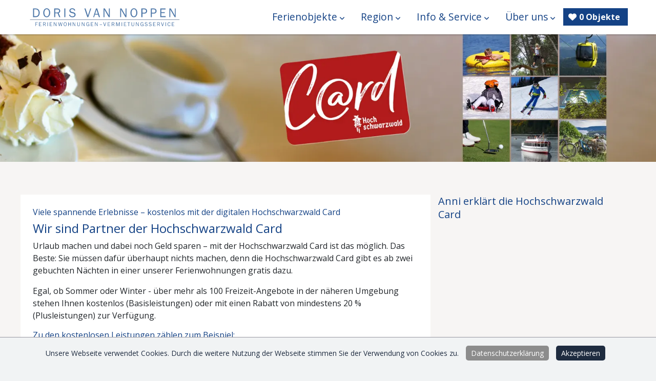

--- FILE ---
content_type: text/html; charset=UTF-8
request_url: https://www.fewo-vannoppen.de/info/hochschwarzwaldcard.htm
body_size: 19888
content:






<!DOCTYPE html>
<html lang="de">
<head>
    <meta charset="utf-8">
    <meta name="viewport"    content="width=device-width, initial-scale=1.0">
    <meta name="title" content="Fewo-Vermietung Van Noppen im Hochschwarzwald">
    <meta name="description" content="Komfort-Ferienwohnungen im Hochschwarzwald">
    <meta name="keywords" content="Lenzkirch, Titisee, Titisee-Neustadt, Schwarzwald, Hochschwarzwald, S&uuml;dschwarzwald, Breisgau, Ferienwohnung, Fewo, Urlaub, Vermietung, Luftkurort, Kurort, Feldberg, Wutachschlucht, Baden-W&uuml;rttemberg, Deutschland, black-forest, holidays, germany, seniorengerecht, behindertengerecht, barrierefrei, Senioren, Behinderte, Feng Shui, Feng Shui Ferienwohnung, feng shui apartment, familienfreundlich">
    <meta name="copyright" content="Doris Van Noppen">
    <meta name = "seobility" content = "9b3792e7516d2bb34f906267ac4a8bf1">
    
    <title>Fewo-Vermietung Van Noppen im Hochschwarzwald</title>

    <link rel="shortcut icon" href="https://www.fewo-vannoppen.de/themes/fewo/assets/favicon.ico">

    <link rel="stylesheet" href="https://www.fewo-vannoppen.de/themes/fewo/assets/bootstrap/css/bootstrap.min.css">
    <link rel="stylesheet" href="https://www.fewo-vannoppen.de/themes/fewo/assets/font-awesome/css/all.css">
    <link rel="stylesheet" href="https://cdn.jsdelivr.net/npm/bootstrap-icons@1.5.0/font/bootstrap-icons.css">
    
    <!-- Custom styles for our template -->
    <link rel="stylesheet" href="https://www.fewo-vannoppen.de/themes/fewo/assets/bootstrap/css/bootstrap-theme.css" media="screen" >
    <link href="https://fonts.googleapis.com/css2?family=Open+Sans:ital,wght@0,300;0,400;0,500;0,600;0,700;1,300;1,400;1,500;1,600;1,700&display=swap" rel="stylesheet">
    <link rel="stylesheet" href="https://www.fewo-vannoppen.de/themes/fewo/assets/css/fewo.css">
    <link rel="stylesheet" href="https://www.fewo-vannoppen.de/themes/fewo/assets/css/jquery-ui.css">    
    <script src="https://ajax.googleapis.com/ajax/libs/jquery/1.12.0/jquery.min.js"></script>
    <script src="https://cdnjs.cloudflare.com/ajax/libs/popper.js/1.12.9/umd/popper.min.js"></script>
    <script src="https://netdna.bootstrapcdn.com/bootstrap/4.0.0/js/bootstrap.min.js"></script>
    <script src="/plugins/xsigns/fewo/assets/js/liste.js"></script>
            
    
    <!-- HTML5 shim and Respond.js IE8 support of HTML5 elements and media queries -->
    <!--[if lt IE 9]>
    <script src="assets/js/html5shiv.js"></script>
    <script src="assets/js/respond.min.js"></script>
    <![endif]-->

</head>

<body id="page-top" class="info-hochschwarzwaldcard">


    <!-- Navigation -->
    <nav class="navbar navbar-expand-xl navbar-light navbar-fixed-top" id="mainNav">
      <div class="container">
     
       <a class="navbar-brand js-scroll-trigger" href="https://www.fewo-vannoppen.de">
        <img alt="Ferienwohnungen-Vermietungsservice Van Noppen"  src="/themes/fewo/assets/images/vannoppen-logo.svg">
        </a>
        <button class="navbar-toggler navbar-toggler-right" type="button" data-toggle="collapse" data-target="#navbarResponsive" aria-controls="navbarResponsive" aria-expanded="false" aria-label="Toggle navigation">
          <span class="navbar-toggler-icon"></span>
        </button>
        <div class="float-right float-menu">
            <div class="collapse navbar-collapse" id="navbarResponsive">


         <ul class="navbar-nav nav nav-pills">
             
            <li class="dropdown nav-item ">
            <a href="#" target="_self" data-toggle="dropdown"> Ferienobjekte <i class="fa fa-angle-down fa-2xs" style="vertical-align: middle;" aria-hidden="true"></i></a>
                <ul class="dropdown-menu">
                    <li class="nav-item "><a href="https://www.fewo-vannoppen.de/ferienwohnungen.htm" target="_self">Alle Fewos auf einen Blick</a></li>
                    <li class="nav-item "><a href="https://www.fewo-vannoppen.de/ferienwohnungen-haeuser.htm" target="_self">Alle Häuser auf einen Blick</a></li>
                </ul>
            </li>
             
            <li class="dropdown nav-item ">
            <a href="#" target="_self" data-toggle="dropdown">Region <i class="fa fa-angle-down fa-2xs" style="vertical-align: middle;" aria-hidden="true"></i></a>
                <ul class="dropdown-menu">
                    <li class="nav-item "><a href="https://www.fewo-vannoppen.de/region/hochschwarzwald.htm" target="_self">Hochschwarzwald</a></li>
                    <li class="nav-item "><a href="https://www.fewo-vannoppen.de/region/titisee.htm" target="_self">Titisee</a></li>
                    <li class="nav-item "><a href="https://www.fewo-vannoppen.de/region/anreise.htm" target="_self">Anreise</a></li>
                </ul>
            </li>
             
            <li class="dropdown nav-item "><a href="#" target="_self" data-toggle="dropdown">Info & Service <i class="fa fa-angle-down fa-2xs" style="vertical-align: middle;" aria-hidden="true"></i></a>
                <ul class="dropdown-menu">
                    <li class="nav-item "><a href="https://www.fewo-vannoppen.de/info/faq.htm" target="_self">Gut zu wissen - Fragen &amp; Antworten</a></li>
                    <li class="nav-item "><a href="https://www.fewo-vannoppen.de/info/hochschwarzwaldcard.htm" target="_self">Hochschwarzwald Card</a></li>
                    <li class="nav-item "><a href="https://www.fewo-vannoppen.de/info/konus.htm" target="_self">Konuskarte</a></li>
                    <li class="nav-item "><a href="https://www.fewo-vannoppen.de/info/reiseversicherung.htm" target="_self">Reiseversicherung</a></li>
                    <li class="nav-item "><a href="https://www.fewo-vannoppen.de/region/anreise.htm" target="_self">Anreise</a></li>
                    <li class="nav-item "><a href="https://www.fewo-vannoppen.de/info/agb.htm" target="_self">AGB</a></li>
                 </ul>
            </li>

            <li class="dropdown nav-item "><a href="#" target="_self" data-toggle="dropdown">Über uns <i class="fa fa-angle-down fa-2xs" style="vertical-align: middle;" aria-hidden="true"></i></a>
                <ul class="dropdown-menu">
                    <li class="nav-item "><a href="https://www.fewo-vannoppen.de/bewertungen.htm" target="_self">Bewertungen</a></li>
                    <li class="nav-item "><a href="https://www.fewo-vannoppen.de/kontakt.htm" target="_self">Kontakt</a></li>
                    <li class="nav-item "><a href="https://www.fewo-vannoppen.de/datenschutzerklaerung" target="_self">Datenschutz</a></li>
                    <li class="nav-item "><a href="https://www.fewo-vannoppen.de/impressum.htm" target="_self">Impressum</a></li>
                 </ul>
            </li>

            </ul>

                 <div class="header_merkanzeige"><div class="fewo-merker merkerlink"><span id="merkencount" class="fewo_merk_value">0 Objekte</span>
</div>
<script>$( document ).ready(function() {$(".merkerlink").click(function(event) {window.location.href = '/merkerliste.htm';event.preventDefault();});});</script></div>
            </div>
        </div>
      </div>
    </nav>
    <!-- /.navbar --><div class="pageImage">
<figure class="image_container">
<picture>
<img src="/themes/fewo/assets/images/seitenbild/seitenbild-hscard.webp" alt="" itemprop="image">
</picture>
</figure>
</div>

<section class="jumbotron">
    <div class="container">
        <div class="row">
            <div class="col-md-8 bg-white p-4">
                <div>

	<h6>Viele spannende Erlebnisse – kostenlos mit der digitalen Hochschwarzwald Card</h6>

	<h1>Wir sind Partner der Hochschwarzwald Card</h1>

	<p>Urlaub machen und dabei noch Geld sparen – mit der Hochschwarzwald Card ist das möglich. Das Beste: Sie müssen dafür überhaupt nichts machen, denn die Hochschwarzwald Card gibt es ab zwei gebuchten Nächten in einer unserer Ferienwohnungen gratis dazu.</p>

	<p>Egal, ob Sommer oder Winter - über mehr als 100 Freizeit-Angebote in der näheren Umgebung stehen Ihnen kostenlos (Basisleistungen) oder mit einen Rabatt von mindestens 20 % (Plusleistungen) zur Verfügung.</p>

	<h6>Zu den kostenlosen Leistungen zählen zum Beispiel:</h6>

	<ul>
		<li>Seerundfahrt auf dem Titisee&nbsp;</li>
		<li>Eintritt in Frei- und Hallenbäder</li>
		<li>Ausleihen von Rodel- und Langlaufausrüstung</li>
		<li>Entfallende Greenfee auf der Golfanlage Titisee und 3 weiteren nahegelegenen Golfplätzen</li>
		<li>Abenteuer-Golfpark Hochschwarzwald</li>
		<li>Adventure Golf Titisee</li>
		<li>Minigolfanlagen</li>
		<li>Freier Eintritt in den Tierpark Steinwasen und Tatzmania Löffingen</li>
		<li>Spaß-Park Hochschwarzwald</li>
		<li>Indoor Spiel- &amp; Sporthalle Fundorena (u.a. mit Trampolinpark, Indoor-Hochseilgarten)</li>
		<li>Märklin World Titisee</li>
		<li>Besichtigung der Faller Konfitüren Manufaktur</li>
		<li>Klostermuseum St. Märgen</li>
		<li>Schnapsmuseum "Erichs Schnapshäusle"</li>
		<li>E-Bike Verleih und Segway Verleih</li>
		<li>Ponyreiten</li>
		<li>und vieles mehr</li>
	</ul>

	<h6>Zu den sogenannten Plusleistungen mit mindestens 20 % Preisnachlass gehören u.a.:</h6>

	<ul>
		<li>Badeparadies Schwarzwald</li>
		<li>Feldbergbahn: Berg-/Talfahrt</li>
		<li>Ganztagesskipass an 11 ausgewählten Skiliften</li>
		<li>Steinwasen-Park</li>
		<li>Alpaka-Wanderung</li>
		<li>Bogenschießen</li>
		<li>und vieles mehr</li>
	</ul>

	<p>Bitte beachten Sie, dass es sich bei der Hochschwarzwald Card und den damit verbundenen Angeboten um Fremdleistungen handelt. Sie werden also nicht von uns selbst erbracht.</p>

	<p>Eine Übersicht über alle Card-Leistungen finden Sie hier: <a href="https://www.hochschwarzwald.de/planen-buchen/hochschwarzwald-card/alle-spar-vorteile" rel="noopener noreferrer" target="_blank">www.hochschwarzwald.de/planen-buchen/hochschwarzwald-card/alle-spar-vorteile</a>.</p>
	

	<h6>Und so funktioniert's</h6>

	<p>Nach Ihrer Buchung bei uns erhalten Sie die Hochschwarzwald Card digital als QR Code. Dazu müssen Sie Ihren Meldeschein online ausfüllen. Nachdem Sie uns diesen zurückgeschickt haben, bekommen Sie den Registrierungslink, mit dem Sie sich auf der Gästeplattform "mein.hochschwarzwald.de" anmelden können. Nach der Anmeldung gelangen Sie in Ihren Card-Bereich, können die Basisleistungen einsehen und die Plusleistungen bereits vor Urlaubsantritt buchen.</p>

	<h6>Wie kommen Sie an den QR Code?</h6>

	<p>Statt der physischen Chipkarte gibt es einen QR-Code. Sie können Ihren QR-Code nach der Registrierung auf der Gästeplattform auf Ihr Handy laden. Der QR-Code für die Basisleistungen muss nur einmalig heruntergeladen werden und ist dann automatisch aktiviert für Ihren Urlaubszeitraum. Wenn Sie Plusleistungen buchen, erhalten Sie für die jeweilige Plusleistung jeweils einen QR-Code für jede Person. Der QR-Code ist auch in gedruckter Form verwendbar.</p>

	<h6>Wenn Sie kein Internet oder Smartphone haben</h6>

	<p>Falls Sie keine Möglichkeit haben, den Online-Meldeschein im Voraus auszufüllen, reisen Sie wie gewohnt bei uns an und füllen den Meldeschein beim Check-in aus. Sie erhalten dann den QR-Code in gedruckter Form. Plusleistungen können Sie in den Tourist Informationen im Hochschwarzwald zubuchen.</p>

	<h6>Was ist mit der KONUS-Karte?</h6>

	<p>Die KONUS-Karte, mit der Sie z.B. den öffentlichen Nahverkehr kostenlos nutzen können, gibt es momentan noch nicht digital. Sie erhalten sie daher wie bisher auch in gedruckter Form. Weitere Informationen zur <a href="/info/konus.htm">KONUS-Karte &raquo;</a>.</p>

	<p>Alle Details und Informationen zur Hochschwarzwald Card finden Sie hier: <a href="https://www.hochschwarzwald.de/planen-buchen/hochschwarzwald-card"  target="_blank">www.hochschwarzwald.de/planen-buchen/hochschwarzwald-card</a>.</p>

	<p>Viel Spaß und auf bald bei uns im Hochschwarzwald!</p>
</div> 
            </div>
            <div class="col-md-4">
            <h5>Anni erklärt die Hochschwarzwald Card</h5>
             <div class="embed-responsive embed-responsive-16by9">
              <iframe class="embed-responsive-item" src="https://www.youtube.com/embed//Nx38bj2wM08" allowfullscreen></iframe>
            </div>  
            </div>
        </div>
    </div>
</section><div id="cookiedingsbums">
      <div class="cookie"><span>Unsere Webseite verwendet Cookies. Durch die weitere Nutzung der Webseite stimmen Sie der Verwendung von Cookies zu.</span></div>
      <div class="cookie"><a href="/datenschutzerklaerung">Datenschutzerklärung</a></div>
      <div class="cookie"><span id="cookiedingsbumsCloser" onclick="document.cookie = 'hidecookiedingsbums=1;path=/';jQuery('#cookiedingsbums').slideUp()">Akzeptieren</span></div>    
</div>

<script>
 if(document.cookie.indexOf('hidecookiedingsbums=1') != -1){
 jQuery('#cookiedingsbums').hide();
 }
 else{
 jQuery('#cookiedingsbums').prependTo('body');
 jQuery('#cookiedingsbumsCloser').show();
 }
</script><footer id="footer" class="clear-left">
        <div class="footer1">
            <div class="container">
                <div class="row">
                    <div class="col-md-3 mb-3 widget">
                        <div class="widget-title">Ihre Gastgeberin</div>
                        <div class="widget-kontakt">
                            <p>Wir beraten Sie gerne und sind für Fragen rund um Ihre Buchung und Ihren Urlaub bei uns für Sie da.</p>
                            Doris Van Noppen<br>Vermietungsservice<br>                        
                            <a href="mailto:vermietung@fewo-vannoppen.de"><i class="fa fa-envelope" aria-hidden="true"></i> vermietung@fewo-vannoppen.de</a><br>
                            <a target="_blank" href="https://www.fewo-vannoppen.de"><i class="fa fa-globe" aria-hidden="true"></i> www.fewo-vannoppen.de</a><br>
                            <i class="fa fa-phone" aria-hidden="true"></i> ++49 (0)211 28 75 77<br>&nbsp;&nbsp;<br>
                            <a href="http://www.facebook.de" title="Facebook" target="_blank"><i class="fab fa-facebook-square fa-2x" aria-hidden="true"></i></a>&nbsp;&nbsp;
                            <a href="http://www.instagram.com/fewo_vannoppen/" title="Instagram" target="_blank"><i class="fab fa-instagram fa-2x" aria-hidden="true"></i></a>&nbsp;&nbsp;
                            <a href="http://www.pinterest.com" title="Pinterest" target="_blank"><i class="fab fa-pinterest-square fa-2x" aria-hidden="true"></i></a>
                        </div>
                    </div>

                    <div class="col-md-3 widget">
                        <div class="widget-title">Auf einen Blick</div>
                        <div class="widget-link">
                                <i class="fa fa-angle-right" aria-hidden="true"></i>
                                <a href="https://www.fewo-vannoppen.de/ferienwohnungen.htm">Alle Ferienwohnungen</a><br>
                                <i class="fa fa-angle-right" aria-hidden="true"></i>
                                <a href="https://www.fewo-vannoppen.de/ferienwohnungen-haeuser.htm">Alle Häuser</a><br>
                                <i class="fa fa-angle-right" aria-hidden="true"></i>
                                <a href="https://www.fewo-vannoppen.de/region/hochschwarzwald.htm">Die Region</a><br>
                                <i class="fa fa-angle-right" aria-hidden="true"></i>
                                <a href="https://www.fewo-vannoppen.de/region/titisee.htm">Titisee</a><br>
                                <i class="fa fa-angle-right" aria-hidden="true"></i>
                                <a href="https://www.fewo-vannoppen.de/region/anreise.htm">Ihre Anreise</a><br>
                        </div>
                    </div>

                    <div class="col-md-3 widget">
                        <div class="widget-title">Gut zu wissen</div>
                        <div class="widget-link">
                                <i class="fa fa-angle-right" aria-hidden="true"></i>
                                <a href="https://www.fewo-vannoppen.de/info/faq.htm">Häufige Fragen - FAQ</a><br>
                                <i class="fa fa-angle-right" aria-hidden="true"></i>
                                <a href="https://www.fewo-vannoppen.de/info/hochschwarzwaldcard.htm">Hochschwarzwald Card</a><br>
                                <i class="fa fa-angle-right" aria-hidden="true"></i>
                                <a href="https://www.fewo-vannoppen.de/info/konus.htm">KONUS-Gästekarte</a><br>
                                <i class="fa fa-angle-right" aria-hidden="true"></i>
                                <a href="https://www.fewo-vannoppen.de/info/agb.htm">Storno-Bedingungen</a><br>
                        </div>
                    </div>
                    
                    <div class="col-md-3 widget">
                        <div class="widget-title">Ihre Vorteile bei uns</div>
                        <div class="widget-link">
                            <i class="fa fa-check" aria-hidden="true"></i>
                            <a href="#">Persönliche Beratung</a><br>
                            <i class="fa fa-check" aria-hidden="true"></i>
                            <a href="#">Direkt und sicher online buchen</a><br>
                            <i class="fa fa-check" aria-hidden="true"></i>
                            <a href="#">Hochschwarzwald Card inkl.</a><br>
                            <i class="fa fa-check" aria-hidden="true"></i>
                            <a href="#">Keine versteckten Kosten</a><br>
                            <i class="fa fa-check" aria-hidden="true"></i>
                            <a href="#">Echte Gästebewertungen</a><br>
                            <i class="fa fa-check" aria-hidden="true"></i>
                            <a href="#">Flexible Anreise</a><br>
                            <i class="fa fa-check" aria-hidden="true"></i>
                            <a href="#">Vermittlung seit über 20 Jahren</a>                            
                        </div>
                    </div>
 
                </div> <!-- /row of widgets -->
                
        <div class="divider mb-4"> </div>
        <div class="row" style="font-size:12px;">
            <div class="col-md-6 col-sm-6 col-xs-6 mb-2">
                <div class="pull-left">
                    <p><i class="fa fa-copyright"></i> 2024 Vannoppen</p>
                </div>
            </div>
            <div class="col-md-6 col-sm-6 col-xs-6 mb-2">
                <div class="pull-right mr-4 d-flex policy">
                    <div><a href="https://www.fewo-vannoppen.de/info/agb.htm">AGB</a>&nbsp;&nbsp;&nbsp;|</div>
                    <div><a href="https://www.fewo-vannoppen.de/datenschutzerklaerung">Datenschutz</a>&nbsp;&nbsp;&nbsp;|</div>
                    <div><a href="https://www.fewo-vannoppen.de/impressum.htm">Impressum</a></div>
                </div>
            </div>
        </div>
                
            </div>
        </div>

</footer>

<!-- Back to top button -->
<a id="toTop" rel="nofollow" href="#">Top</a>

<script>
var btn = $('#toTop');

$(window).scroll(function() {
  if ($(window).scrollTop() > 300) {
    btn.addClass('show');
  } else {
    btn.removeClass('show');
  }
});

btn.on('click', function(e) {
  e.preventDefault();
  $('html, body').animate({scrollTop:0}, '300');
});
</script>


<script src="/modules/system/assets/js/framework-extras.js"></script>
<link rel="stylesheet" property="stylesheet" href="/modules/system/assets/css/framework-extras.css">

<script src="/plugins/xsigns/fewo/assets/js/jquery-ui.js"></script>

<script id="rendered-js" >
$("[data-toggle=popover]").popover({
  html: true,
  trigger: 'hover',   
  content: function () {
    var content = $(this).attr("data-popover-content");
    return $(content).children(".popover-body").html();
  } });
</script>

</body>
</html>

--- FILE ---
content_type: text/css
request_url: https://www.fewo-vannoppen.de/themes/fewo/assets/css/fewo.css
body_size: 65297
content:
/*!Bootstrap 4*/
 

/*Preloader*/ 
/*******************************/
#preloader {position: fixed; top: 0; left: 0; width: 100%; height: 100%;}
#loader {display: block; position: relative; left: 50%; top: 50%; width: 150px; height: 150px; margin: -75px 0 0 -75px; border-radius: 50%; border: 3px solid transparent; border-top-color: #9370DB; -webkit-animation: spin 2s linear infinite; animation: spin 2s linear infinite;}
#loader:before {content: ""; position: absolute; top: 5px; left: 5px; right: 5px; bottom: 5px; border-radius: 50%; border: 3px solid transparent; border-top-color: #BA55D3; -webkit-animation: spin 3s linear infinite; animation: spin 3s linear infinite;}
#loader:after {content: ""; position: absolute; top: 15px; left: 15px; right: 15px; bottom: 15px; border-radius: 50%; border: 3px solid transparent; border-top-color: #FF00FF; -webkit-animation: spin 1.5s linear infinite; animation: spin 1.5s linear infinite;}
@-webkit-keyframes spin {
    0%   {
        -webkit-transform: rotate(0deg);
        -ms-transform: rotate(0deg);
        transform: rotate(0deg);
    }
    100% {
        -webkit-transform: rotate(360deg);
        -ms-transform: rotate(360deg);
        transform: rotate(360deg);
    }
}
@keyframes spin {
    0%   {
        -webkit-transform: rotate(0deg);
        -ms-transform: rotate(0deg);
        transform: rotate(0deg);
    }
    100% {
        -webkit-transform: rotate(360deg);
        -ms-transform: rotate(360deg);
        transform: rotate(360deg);
    }
}
/*Preloader Ende*/


.slide-image {
    box-sizing: border-box;
    min-width: 600px;
    padding: 50px;
    height: auto;

}
.slick-slider-2 .slide-image, .slick-slider-3 .slide-image {
    transition: .25s;
    opacity: .5;
}
.slick-slider-2 .slick-center .slide-image, .slick-slider-3 .slick-center .slide-image {
    opacity: 1;
    z-index: 1;
}
.slick-slider-2 .slide-content, .slick-slider-3 .slide-content {
    padding: 10px 15px 5px 15px;
    background-color: rgba(255, 255, 255, 0.7);
    position: absolute;
    bottom: 10px;
    color: #144285;
    display: inline-block;
}
.slick-slider-2 h1, .slick-slider-3 h1 {
  font-weight: 400; 
  color: #144285;
  font-size: 20px;
}
.slick-slider-2 p, .slick-slider-3 p {
 display: none;
}
@media (max-width: 991.98px) {
    .slick-slider-2 h1, .slick-slider-3 h1 {font-size: 16px;}
}


/*back to top-button*/
/*******************************/
#toTop {display: block; background-color: #fff; width: 50px; height: 50px; text-align: center; border: 1px solid #1f2c40; border-radius: 100%; position: fixed; bottom: 40px; right: 15px; transition: background-color .3s, opacity .5s, visibility .5s; opacity: 0; visibility: hidden; z-index: 1000; font-size: 14px; line-height: 63px; text-decoration: none; color: #1f2c40;}
#toTop::before {bottom: 0; left: 0; right: 0; top: 4px; position: absolute; content: "\f106"; font-family: FontAwesome; font-weight: 100; font-style: normal; font-size: 24px; line-height: 24px; color: #1f2c40;}
#toTop:hover {cursor: pointer;}
#toTop:active {background-color: transparent;
}
#toTop.show {opacity: 1; visibility: visible;} 
/*to top-button Ende*/

/*.sprung {visibility: hidden; height: 0px !important; position: absolute; margin-top: 70px;}*/

.sprung::before {display: block; content: ""; height:100px; margin-top: -100px; visibility: hidden;}


/*Basic Settings*/
/*******************************/
body,html {width: 100%; height: 100%; scroll-behavior: smooth;}
body {font-family: 'Open Sans', sans-serif; margin-top: 40px; background-color: #f1f3f4;}
hr {max-width: 50px; border-width: 3px;border-color: #144285;}
hr.light {border-color: #fff;}
a {color: #144285; -webkit-transition: all 0.2s; -moz-transition: all 0.2s; transition: all 0.2s;}
a:hover {color: #144285;}
textarea {max-width: 100%;}
.jumbotron {border-radius: 0;}
.form-control {border-radius: 0;}
.clear-left {clear: left;}

@media (min-width: 1200px) {
.container {max-width: 1200px !important;}
}


/*Background-Colors*/
/*******************************/
.bg-primary {background-color: white !important; border: 1px solid #dddddd;}
.bg-farbe {background-color: #f1f3f4; margin-top: 100px;}
.bg-secondary {background-color: #e1e1e1 !important;}
.text-primary {color: #144285 !important;}

.fewo-stern, .fewo-sterne1, .fewo-sterne2, .fewo-sterne3, .fewo-sterne4, .fewo-sterne5 {background-image: url("/storage/app/media/auszeichnungen/dtv-stern.png"); background-position: center center; -webkit-background-size: cover; -moz-background-size: cover; -o-background-size: cover; background-size: cover; height: 20px; width: 20px; float:left;}

.red {color: red !important;}
.blue {color: blue !important;}
.green {color: green !important;}

/*Headings*/
/*******************************/
h1, h2, h3, h4, h5, h6 {font-family: 'Open Sans', sans-serif; font-weight: 400; color: #144285;}
.h1, h1 {font-size: 24px;}
.h2, h2 {font-size: 20px;} 

/*Zwischenüberschrift mit Linie*/
/****************************************/
.line h2 {overflow: hidden; text-align: center;}
.line h2::before, .line h2::after {background-color: #144285; content: ""; display: inline-block; height: 1px; position: relative; vertical-align: middle; width: 50%;}
.line h2::before {right: 0.5em; margin-left: -50%;}
.line h2::after {left: 0.5em; margin-right: -50%;}


.box-heading {
	margin-bottom: 0px;
	transform: translate(0px, -19px);
	background-color: #fff;
	width: fit-content;
}

/*Buttons*/
/*******************************/
.btn-default, .btn-primary, .btn-success, .btn-action,
.btn-info, .btn-warning, .btn-danger {text-shadow: none; border-radius: 0;}


.btn {padding: 6px 20px; color: #ff7000; font-weight: bold; text-shadow: none !important; border: 1px solid; border-color: #ff7000; -webkit-border-radius: 3px; -moz-border-radius: 3px; border-radius: 0;}
.btn-lg {padding: 15px 65px; font-size: 14px; font-weight:bold;}
.btn-default {background: transparent !important; color: #ff7000 !important;}
	.btn-default:hover,
	.btn-default:focus {color: #fff !important; background: #ff7000 !important; border: none;}
	.btn-default:active,
	.btn-default.active {color: #fff !important; background: #ff7000 !important; border: none;}

.btn.focus, .btn:focus {box-shadow: none;}

a.btn-back {text-decoration: none; color: #144285; letter-spacing: 1px; font-size: 13px; text-transform: uppercase; line-height: 1.5;} 
a.btn-back::before {margin-right: 5px; font: 12px 'FontAwesome'; content: "\f100";}

.fewo-btnmerken {font-family: 'Open Sans' !important; text-decoration: none; color: #144285; letter-spacing: 1px; font-size: 13px; text-transform: uppercase;}
.fewo-btnmerken::before {margin-right: 5px; font-family: 'FontAwesome'; text-decoration: none; color: #144285; text-transform: uppercase; content: "\f08a";}
.merkenadd {font-family: 'Open Sans' !important; text-decoration: none; color: #144285; letter-spacing: 1px; font-size: 13px; text-transform: uppercase;}
.merkenadd::before {margin-right: 5px; font-family: 'FontAwesome'; text-decoration: none; color: #144285; text-transform: uppercase; content: "\f08a";}
.merkendelete {font-family: 'Open Sans' !important; text-decoration: none; color: #144285; letter-spacing: 1px; font-size: 13px; text-transform: uppercase;}
.merkendelete::before {margin-right: 5px; font-family: 'FontAwesome'; text-decoration: none; color: #144285; text-transform: uppercase; content: "\f004";}
 
.delete-belplan-selection {
margin-right: 20px;
padding-right: 10px;
padding-left: 10px;
border: 1px solid #bababf;
border-radius: 0;
color: #47403a;
background-color: #fff;
cursor: pointer;
float: right;}

.delete-belplan-selection::before {font-family: FontAwesome; font-weight: normal; font-style: normal; text-decoration: inherit; -webkit-font-smoothing: antialiased; content: "\F014"; margin-right: 7px;}

.delete-belplan-selection:hover {background-color: #e9e8e8;}


.delete a {background-color: #fff; border: 1px solid #bababf; padding: 5px 10px; display: inline-block; font-size: 13px; cursor: pointer; text-decoration: none!important; color: #47403a !important; margin-bottom: 10px;}
.delete a::before {font-family: FontAwesome; font-weight: normal; font-style: normal; text-decoration: inherit; -webkit-font-smoothing: antialiased; content: "\F014"; margin-right: 7px;}
.delete a:hover {background-color: #e9e8e8;}

.btn-preisrechner {color: #144285 !important;
background-color: transparent !important;
border: 1px solid #144285;
text-decoration: none;
font-weight: 400; padding: 6px 20px; border-radius: 0;
display: block;
text-align: center;
-webkit-user-select: none;
-moz-user-select: none;
-ms-user-select: none;
user-select: none;
font-size: 1rem;
line-height: 1.5;
transition: color .15s ease-in-out,background-color .15s ease-in-out,border-color .15s ease-in-out,box-shadow .15s ease-in-out;}

.btn-preisrechner:hover {text-decoration: none; background-color: #144285 !important;; color: #fff !important;;}

.btn-senden{
font-size: 1rem;
font-weight: 400;
letter-spacing: 1px;
color: #fff;
background-color: #144285;
padding: 10px 30px;
border: solid #144285 2px;
box-shadow: none;
border-radius: 50px;
transition : 1000ms;
transform: translateY(0);
display: flex;
flex-direction: row;
align-items: center;
cursor: pointer;
}

.btn-senden:hover{
transition : 1000ms;
padding: 10px 50px;
transform : translateY(-0px);
background-color: transparent !important;
color: #144285;
border: solid 2px #144285;
text-decoration: none;
}


/*Button colors*/
/*******************************/
.btn-secondary.disabled, .btn-secondary:disabled {background-color: #ffc107 !important;}
.btn-light {background-color: #e5e5e5 !important;}
img.mfp-img {padding: 40px 0 25px !important;}
/*section {padding: 3rem 0 !important;}*/
.section-heading { margin-top: 0; }
::-moz-selection {color: #fff; background: #ff7000 !important; text-shadow: none;}
::selection {color: #fff; background: #ff7000 !important; text-shadow: none;}

.btn-link, .btn-link:hover, .btn-link:visited, .btn-link:focus, .btn-link:active {text-decoration: none; border:0 none; font-weight: normal;}

.btn-success, .btn-success:visited {color: #144285 !important; background-color: transparent !important; border: 1px solid; border-color: #144285; text-decoration: none; font-weight: 400;}

.btn-success:hover, .btn-success:focus, .btn-success.focus, .btn-success:focus-within, .btn-success.focus-within, .btn-success:active, .btn-success.active  {
    color: #fff !important;
    background-color: #144285 !important;
    border:0 none;
    box-shadow: none;
}

.fewo-btnweitere {height: 40px; font-size: 1em; padding-top: 6px; padding-bottom: 6px;}
.fewo-btndetail {display: inline-block; width: 100%;}
.fewo-btnbuchung, .fewo-btnbuchung:hover, .fewo-btnbuchung:active, .fewo-btnbuchung:focus-visible {padding: .375rem .75rem; font-size: 1em; text-decoration: none; font-weight: 400; background-color: #2B662E; color: #fff; border: 1px solid; border-color: #2B662E;}

.btn-primary, .btn-primary:visited {color: #ff7000 !important; background-color: transparent !important; border: 1px solid; border-color: #FF7000; font-size: 1.2rem; text-decoration: none; font-weight: 400; height: 50px;}

.btn-primary:hover, .btn-primary:focus, .btn-primary:active, .btn-primary.active, .open>.dropdown-toggle.btn-primary {
    color: #fff !important;
    background-color: #ff7000 !important;
    border:0 none;
} 

.btn-secondary, .btn-secondary:visited {color: #ff7000 !important; background-color: transparent !important; border: 1px solid; border-color: #FF7000; font-size: 1rem; text-decoration: none; font-weight: 400;}

.btn-secondary:hover, .btn-secondary:focus, .btn-secondary.focus, .btn-secondary:focus-within, .btn-secondary.focus-within, .btn-secondary:active, .btn-secondary.active  {
    color: #fff !important;
    background-color: #ff7000 !important;
    border:0 none;
    box-shadow: none;
}

.suchbtn, .suchbtn:visited {color: #fff !important; background-color: #ff7000 !important; border: 0; font-size: 1.2rem; text-decoration: none; font-weight: 400; height: 45px; padding-left: 25px; padding-right: 25px; cursor: pointer;}

.suchbtn:hover, .suchbtn:focus, .suchbtn:active {
    color: #fff !important;
    background-color: #ff7000 !important;
    border:0 none;
    cursor: pointer;
    transition: all .2s ease-in-out;
    transition-property: all;
    transition-duration: 0.2s;
    transition-timing-function: ease-in-out;
    transition-delay: 0s;
} 


img::selection {color: #fff; background: transparent; }
img::-moz-selection {color: #fff; background: transparent;}
body {-webkit-tap-highlight-color: #212529;}

/*Navigation*/
/*******************************/
#mainNav.navbar-fixed-top {position: fixed; left: 0px; z-index: 9999; width: 100%; top: 0px;}
#mainNav {background-color: white !important; box-shadow: 0px 1px 3px #0000004f  !important; font-family: 'Open Sans', sans-serif; -webkit-transition: all 0.2s; -moz-transition: all 0.2s; transition: all 0.2s; }
#mainNav .navbar-brand {font-weight: 300; text-transform: uppercase; color: #144285 !important; font-family: 'Open Sans', sans-serif; }
#mainNav .navbar-brand:focus, #mainNav .navbar-brand:hover {color: #144285; }
#mainNav .navbar-nav > li.nav-item > a,#mainNav .navbar-nav > li.nav-item > a:focus {display: block; padding: .5rem 1rem; text-decoration: none; font-size: 1.2rem; font-weight: 400; color: #144285; }
#mainNav .navbar-nav > li.nav-item > a:hover, #mainNav .navbar-nav > li.nav-item > a:focus:hover {color: #144285;}
#mainNav .navbar-nav > li.nav-item > a.active, #mainNav .navbar-nav > li.nav-item > a:focus.active {color: #144285 !important; background-color: transparent; }
#mainNav .navbar-nav > li.nav-item > a.active:hover,#mainNav .navbar-nav > li.nav-item > a:focus.active:hover {background-color: transparent;}
#mainNav .merkerlink:before {content: "\f004"; font-family: 'FontAwesome'; font-size: 16px;color: #fff; }
#mainNav .merkerlink {position: relative; background-color: #144285; padding: 5px 10px; color: #fff; cursor: pointer;}
#mainNav .merkerlink .fewo_merk_value {font-weight: bold; margin-left: 5px; color: #fff; margin-right: 5px;}
.navbar-nav .dropdown-menu {background-color: #fff; top: calc(100% - 1px)}
.navbar-nav .dropdown-menu .nav-item a:hover {color: #fff; background-color: #144285;}
.navbar-nav .dropdown-menu .nav-item a {display: block; width: 100%; padding: .25rem 1.5rem; clear: both; font-weight: 400; font-size: 1rem; color: #144285; text-align: inherit; white-space: nowrap; background-color: transparent; border: 0; text-decoration: none;}
.navbar-nav {margin-bottom: 20px;}
.navbar-brand img {width: 300px;}
@media (min-width: 1200px) {
  #mainNav {border-color: transparent; background-color: transparent; }
  #mainNav .navbar-brand {color: rgba(0, 0, 0, 0.7); }
  #mainNav .navbar-brand:focus, #mainNav .navbar-brand:hover {color: #144285;}
  #mainNav .navbar-nav > li.nav-item > a {padding: 0.5rem 1rem;}
  #mainNav .navbar-nav > li.nav-item > a:hover, #mainNav .navbar-nav > li.nav-item > a:focus:hover {color: #144285;}
  #mainNav.navbar-shrink {border-bottom: 1px solid rgba(33, 37, 41, 0.1); background-color: #fff;}
  #mainNav.navbar-shrink .navbar-brand {color: #144285;}
  #mainNav.navbar-shrink .navbar-brand:focus, #mainNav.navbar-shrink .navbar-brand:hover {color: #144285;}
  #mainNav.navbar-shrink .navbar-nav > li.nav-item > a, #mainNav.navbar-shrink .navbar-nav > li.nav-item > a:focus {color: #212529;}
  #mainNav.navbar-shrink .navbar-nav > li.nav-item > a:hover, #mainNav.navbar-shrink .navbar-nav > li.nav-item > a:focus:hover {color: #F05F40; }
  #mainNav li:hover > ul { display: block; opacity: 1;}
  .navbar-nav {margin-bottom: 0px;}
}

/*Home Startseitenbild und Suchbereich*/
/**********************+++++++*********/
header.masthead {max-height: 450px; position: relative; background-image: url("https://fewo-vannoppen.de/storage/app/media/titisee/see-bootssteg.webp"); background-position: center center; -webkit-background-size: cover; -moz-background-size: cover; -o-background-size: cover; background-size: cover; }
header.masthead hr {margin-top: 30px; margin-bottom: 30px;}
header.masthead h1 {font-size: 2rem;}
header.masthead p {font-weight: 300;}
header.masthead .home_container {top: 100px; position: absolute; left: calc(50% - 600px); width: 1200px;}
header.masthead .home_container_text {background-color: rgba(255, 255, 255, 0.6); width: 800px; border-radius: 5px; padding: 30px; text-align: center; margin: 0 auto; margin-bottom: 50px;}
header.masthead .home_suche {background-color: rgba(20, 66, 133, 1.0); width: fit-content; width: -moz-fit-content; width: -webkit-fit-content; display: table; border-radius: 3px; margin: 280px auto 0 auto;}
header.masthead .home_suche .form-control[readonly] {background-color: #fff !important;}
header.masthead input.form-control, header.masthead select.form-control, header.masthead .btn {height:45px !important;}
header.masthead .form-region, header.masthead .form-todate {width: 200px;}
header.masthead .form-fromdate {width: 200px;}
header.masthead .form-days {width: 100px;}
header.masthead .form-personen {width: 140px;}

@media (min-width: 375px) {
    header.masthead {min-height: 600px;}
	header.masthead p {font-size: 1.15rem;}
}

@media (min-width: 768px) {
    header.masthead {min-height: 600px;}
	header.masthead p {font-size: 1.15rem;}
}

@media (min-width: 992px) {
	header.masthead {height: 100vh;  padding-top: 0; padding-bottom: 0;}
	header.masthead h1 {font-size: 2.5rem; }
}

@media (min-width: 1700px) {
	header.masthead h1 {font-size: 3rem; }
}

/*Home Objekte*/
/*******************************/
.jumbotron-home { color: inherit; background-color: #c2d1e4;  margin-bottom:0; }

/*.zufallsobjekte .fewo_image {width: 350px;}*/
/**********************++++++++++++++++++*********/
.zufallsobjekte .fewo-item {margin-bottom:40px; font-family: 'Open Sans', sans-serif;}
.zufallsobjekte .fewo-item .obj_eintrag {position: relative; overflow:hidden; background-color: #fff; border: 1px solid #ddd; display: inline-block; width:100%;}

.zufallsobjekte .fewo-item .obj_eintrag:hover{
     transition: .3s transform cubic-bezier(.155,1.105,.295,1.12),.3s box-shadow,.3s -webkit-transform cubic-bezier(.155,1.105,.295,1.12);
  transform: scale(1.05);
  box-shadow: 0 10px 20px rgba(0,0,0,.12), 0 4px 8px rgba(0,0,0,.06);
}


.zufallsobjekte .fewo-item .fewo_list_image .fewo_listnaviright:before {content: "\f138"; font-family: 'FontAwesome'; color: #fff; font-size: 20px; top: calc(50% - 30px); right: 0px; position: absolute; cursor: pointer; height: 60px; line-height: 60px; width: 60px; text-align: center;}
.zufallsobjekte .fewo-item .fewo_list_image .fewo_listnavileft:before {content: "\f137"; font-family: 'FontAwesome'; color: #fff; font-size: 20px; top: calc(50% - 30px); lefT: 0px; position: absolute; cursor: pointer; height: 60px; line-height: 60px; width: 60px; text-align: center;}

.zufallsobjekte .fewo-item .obj_bild_infos {position: relative; }
.zufallsobjekte .fewo-item .obj_bild_infos div {font-size: 12px; color: #3e3e3e;}
.zufallsobjekte .fewo-item .fewo_infos {padding: 10px 0px; width: 100%; display: inline-block; font-weight:bold; position: absolute; bottom: 0px; background-color: rgba(255, 255, 255, 0.9);}
.zufallsobjekte .fewo-item .fewo_infos .big {padding: 5px;}
.zufallsobjekte .fewo-item .fewo-preis .big {font-weight: bold;}
.zufallsobjekte .fewo-item .fewo-preis {margin-top: 10px; line-height: 1.1;}
.zufallsobjekte .fewo-item .detail-link button {font-size: 1em; width: 60%; padding: 5px 5px; float: right; height: unset;}
.zufallsobjekte .fewo-item .fewo-rating {position: absolute; top: 10px; right: 10px; background-color: rgba(255, 255, 255, 0.9); padding: 5px 10px !important; width: 135px !important; max-width: 135px;}
.zufallsobjekte .fewo-item .fewo_titel {width: 100%;}

.fewo-item .fewo_titel {font-weight: 600; font-size: 18px; float: left;}
/**.fewo-item .fewo_titel { font-weight: 600; font-size: 18px; padding-top: 10px; width: calc(100% - 140px);}**/
.fewo-item .fewo_image img {width: 100%;}
.belg_eintrag .fewo-titel {margin-top: 10px; margin-bottom: 0px;}
.detail-link {display:inline-block; width:100%;}
.zufallsobjekte .fewo_titel {font-weight: 600; font-size: 16px; float: left;}
.introtext h1, .masthead .text-faded, .bg_bild h2 {text-shadow: 2px 1px #2727279e;}
.text-faded {font-size:1.2em!important;}

.br-theme-fontawesome-stars-o .br-widget a {margin-right: 0px !important; margin-left: 2px; font: normal normal normal 18px/1 FontAwesome !important;}
.br-theme-fontawesome-stars-o .br-widget a.br-selected:after {color: #218838 !important;}

/*Home-Service*/
/*******************************/
.service-box h3 {margin-top: 20px; font-size: 18px; font-weight: 600; color: #212529;}
.service-box { max-width: 400px; padding: 20px 10px; border-radius: 5px;}

/*Home-Kontakt*/
/*******************************/
.bg_kontaktlink {background-image: url(../images/kontakt_bg.jpg); background-position: center center; background-size: cover; background-attachment: fixed;}
.kontakt_box {background-color: rgba(255, 255, 255, 0.9);}

/*Bewertungsanzeige*/
/*******************************/
.overall_ratingbox {padding: 20px; color: #5A5B5B; font-size: 14px; line-height: 1.5; background-color: #fff; border: 1px solid #e2e2e2; position: relative; text-align: center;}
.overall_ratingbox .ratingall {margin-top: 6px;}
.overall_ratingbox .overall_rating_value {width: 100%;}
.overall_ratingbox .overall_rating_value .rating_value {font-weight: bold; font-size: 46px; color: #218838;}

.overall_ratingbox_home {padding: 12px; color: #5A5B5B; font-size: 14px; line-height: 1.5; background-color: #fff; border: 1px solid #e2e2e2; position: relative; text-align: center;}
.overall_ratingbox_home .ratingall {margin-top: 6px;}
.overall_ratingbox_home .overall_rating_value {width: 100%;}
.overall_ratingbox_home .overall_rating_value .rating_value {font-weight: bold; font-size: 46px; color: #218838;}

/* Footer */
/*******************************/
footer {background-color: #1f2c40; color: rgba(255, 255, 255, 0.6);}
.footer1 {padding: 30px 0 0 0; font-size: 14px; color: rgba(255, 255, 255, 0.6); background-color: #1f2c40;}
.footer1 .widget { margin-bottom:3 0px; }
.footer1 .widget-body, .footer1 .widget-body a {font-size: 22px;}
.footer1 .widget-kontakt a, .footer1 .entry-meta a {margin-right: 15px; color: rgba(255, 255, 255, 0.6);}
.footer1 .widget-title { font-size: 16px; margin: 0 0 20px; color: rgba(255, 255, 255, 0.6); text-transform: uppercase;
letter-spacing: .1em; padding-bottom: 4px;}
.footer1 .widget-link a {padding: 0; display: inline-block; margin-bottom: 5px; margin-right: 5px; color: rgba(255, 255, 255, 0.6);}
.footer1 .widget-title .text-primary {color: rgba(255, 255, 255, 0.6);}

.footer1 .widget-title:after {display: block; content: ''; width: 20%; height: 2px; background: rgba(255, 255, 255, 0.6); margin-top: 4px;}

.footer1 .fa-check:before {color: rgba(255, 255, 255, 0.6);}
      
.footer1 .divider {border-top: 2px solid rgba(255, 255, 255, 0.6); margin-bottom: 1em !important;}
.footer1 .policy>div {padding: 4px;}
.footer1 .pull-right {float: right;}
      
.footer1 i {margin-right: 5px;}
.footer1 a { color: rgba(255, 255, 255, 0.6); }
.footer1 a:hover { color: rgba(255, 255, 255, 0.6); }

#footer li:before {
 content: "\f105";
 font-family: FontAwesome;
 text-align: center;
 position: absolute;
 left: 0;
 display: block;
 height: 20px;
 width: 20px;
 margin-top: -1px;
}

.footer2 {padding: 15px 0; color: #fff; font-size: 12px; }
.footer2 a { color: #fff; }
.footer2 a:hover { color: #fff; }
.footer2 p { margin: 0; }


/*Social Media Icons*/
/*******************************/
.follow-me-icons { font-size: 30px;}
.follow-me-icons i { float:left; margin: 0 10px 0 0;}

/*Objektliste*/
/*******************************/
#fewo-liste .fewo_list_countseiten {display: none;}
.fewo_list_sort{float:right; display: inline-block;}
.fewo_list_count {display: inline-block;}
.fewo_list_sortlabel {float:left;margin-right:5px;}
.fewo_list_sort select {background-color: #fff; border: 1px solid #1b3861; float: right; width: 180px; font-size: 12px; height: 26px !important; line-height: 24px !important; padding: 0px 5px !important; cursor: pointer;}

#fewo-liste article {border: 1px solid #e2e2e2;}
.objliste .fewo_top {display: flex; align-items: center; font-size: 12px;}
.objliste .fewo-rating {position: absolute; right: 10px; top: 10px; float: right;}
.objliste .fewo-rating .fewo-rating-text {position: relative; }
.objliste .fewo_kurztext { font-family: Open Sans !important; font-weight: 400; font-size: 14px; line-height: 1.4; margin-top: 0px; margin-bottom: 0px; max-height: 75px; overflow: hidden; text-overflow: ellipsis; display: -webkit-box; -webkit-line-clamp: 3; -webkit-box-orient: vertical;}
.objliste .fewo_infos {margin-bottom: 0px;}
.objliste .fewo_infos div {margin-bottom: 2px; font-size: 14px; font-weight: 400; line-height: 1.2;}
.objliste .fewo-btndetail a {color: #ff70000 !important;}
.objliste .fewo-btndetail a:visited {color: #ff70000 !important;}
.objliste .fewo-btndetail a:hover {color: #fff !important;}
.objliste .fewo-btndetail a:focus {color: #fff !important;}
.objliste .fewo-btndetail a:active {color: #fff !important;}
.objliste .fewo_abpreis .big {font-size: 18px; font-weight: bold;}
.objliste .fewo_abpreis .small {font-size: 12px;}
.objliste .fewo_abpreis p {margin-bottom: 0px; line-height: 1.2; font-size: 12px;}
.objliste .fewo-preiser {float: left; font-size: 14px; font-style: italic; color: #ff7000;}
/**.objliste .dtv-sterne {width: calc(100% - 200px);}**/

#fewo-liste #fewo-objektliste .fewo-item .fewo_list_image .fewo_listnaviright:before {content: "\f138"; font-family: 'FontAwesome'; color: #fff; font-size: 20px; top: calc(50% - 30px); right: 0px; position: absolute; cursor: pointer; height: 60px; line-height: 60px; width: 30px; text-align: center;}
#fewo-liste #fewo-objektliste .fewo-item .fewo_list_image .fewo_listnavileft:before {content: "\f137"; font-family: 'FontAwesome'; color: #fff; font-size: 20px; top: calc(50% - 30px); lefT: 0px; position: absolute; cursor: pointer; height: 60px; line-height: 60px; width: 30px; text-align: center;}


.intselector, .listwert {height:30px; text-align:center; line-height: 30px; width: 32px;}
.listwert {background-color: #fff; border-bottom: 1px solid #144285; border-top: 1px solid #144285; line-height: 28px;}
.weniger_waehlen {background-color: #144285; border-radius: 10px 0px 0px 10px; color: #fff; cursor: pointer; font-weight: bold; line-height: 26px;}
.mehr_waehlen {background-color: #144285; border-radius: 0px 10px 10px 0px; color: #fff; cursor: pointer; font-weight: bold;}
.rateo::after {font: normal normal normal 20px/1 FontAwesome; content: '\f005'; color: #218838; float: left;}
.raten::after {font: normal normal normal 20px/1 FontAwesome; content: '\f006'; color: #d2d2d2; float: left;}
.fewo-rating-text {font-size: 0.8rem;}

.listenseiten-listenseite-mit-lage .objliste .fewo-item .fewo_titel {width: 242%;}
.listenseiten-listenseite-mit-lage .fewo_item_inhalt {margin-top: 45px;}

/*Listenfilter*/
/*******************************/
.listenfilter .form-inputs, .checkies.dropdown {display: inline-block; margin-bottom:10px; width: 100%;}
.listenfilter .form-inputs .label, .checkies.dropdown label {font-weight: bold; font-size: 14px; margin-bottom: 2px; color: #666;}
.checkies.dropdown select {cursor: pointer;}
.listenfilter .form-control[readonly] {background-color: #fff;}
.listenfilter .check_element {position: relative; padding-left: 25px; font-family: 'Open Sans'; font-size: 14px;}
.listenfilter .check_element label {width: 100%; padding-right: 25px; transition: 0.2s; cursor: pointer;}
.listenfilter .check_element label:hover {color: #144285;}
.listenfilter .check_element label:before {width: 16px; height: 16px; left: 0; top: 3px; position: absolute; border: 1px solid #ddd; content: '';}
.listenfilter .check_element label:after {width: 15px; height: 15px; left: 2px; top: 4px; position: absolute; line-height: 16px; font: 14px/1 FontAwesome; color: #144285; content: '\f00c'; opacity: 0; -moz-transition: all 0.25s ease 0s; -khtml-transition: all 0.25s ease 0s; -webkit-transition: all 0.25s ease 0s; -o-transition: all 0.25s ease 0s; -ms-transition: all 0.25s ease 0s; transition: all 0.25s ease 0s;}
.listenfilter .check_element input {float: left; display: none; margin: 0; padding: 0; line-height: 1; cursor: pointer; opacity: 0;}
.listenfilter .check_element input:checked + label:after {opacity: 1;}
.listenfilter .check_element .stcount {position: absolute; right: 0px;}
.listenfilter .checkies.dropdown label {font-size: 1rem !important; font-weight: 400 !important; line-height: 2.5;}
.listenfilter .checkies.dropdown .form-control {width: initial; float:right;}
.listenfilter .checkies .check_element label {margin-bottom: 1rem;}
.listenfilter .fld_personen {margin-top: 10px;}
.bg_dkblau {background-color: #144285;}
.filter_top_suche {color: #fff; font-size: 18px; margin-bottom: 10px;}
.filter_option_clear {background-color: #144285; border-color: #144285; border-radius: 2px; color: #fff; font-size: 16px; display: inline-block; margin-bottom: 8px; padding-top: 0.2rem; padding-bottom: 0.2rem; padding-left: 0.8rem; padding-right: 0.8rem; cursor: pointer;}
.filter_option_clear::before {margin-right: 5px; font-family: 'FontAwesome'; content: "\f057";}
.kriterien_block {margin-bottom: 0.5rem !important;}
.listenfilter .bg-primary {border-bottom: none !important; border-color: #e2e2e2; font-size: 18px; font-weight: 600; color: #5C6062;}
.listenfilter .bg-white {border: 1px; border-style: solid; border-color: #e2e2e2;}
.listenfilter-h3 {display: block; font-weight: 600; font-size: 14px; color: #5C6062; margin: 0 0 15px;}
.listenfilter-h2 {display: block; font-weight: 600; font-size: 18px; color: #5C6062; margin: 0 0 15px; border-bottom: 1px solid #e2e2e2;}


.listenfilter-kontakt-container, .listenfilter-link-container {padding-bottom: 20px; background-color: #fff; border: 1px solid #e2e2e2; position: relative; overflow: visible; display: grid;}
.listenfilter-kontakt-container p, .listenfilter-link-container p {padding-right: 20px; padding-left: 20px; margin-bottom: 4px; color: #5A5B5B; font-size: 14px; line-height: 1.5;}

.listenfilter-kontakt-container .headline {height: 70px; margin-bottom: 20px; padding-right: 30px; padding-left: 20px; padding-top: 15px; background-color: #F7F7F7; font-size: 16px; color: #5C6062; display: block; align-items: center; font-weight: 500;}
.listenfilter-link-container .headline {height: 50px; margin-bottom: 20px; padding-right: 30px; padding-left: 20px; padding-top: 15px; background-color: #F7F7F7; font-size: 16px; color: #5C6062; display: block; align-items: center; font-weight: 500;}

.listenfilter-kontakt-container .image_container {width: 82px; height: 82px; right: 15px; top: 10px; position: absolute; overflow: hidden; background-color: #F7F7F7; border: 1px solid #e2e2e2; border-radius: 40px;}


/*Detailseite*/
/*******************************/
.objekt_titel {padding-top: 10px; padding-bottom: 10px;}
.objekt_titel h1 {font-size: 1.5rem; font-weight: 500; color: #144285 !important; margin-bottom: 0px;}
/***.objekt_titel h1::after {
  width: 50%;
  height: 3px;
  display: block;
  margin-top: 8px;
  margin-right: 0;
  margin-left: 0;
  text-align: left;
  background-color: #144285;
  content: "";
}**/

.grundriss:hover {cursor: pointer;}
.grundr1 .grundriss {border: 2px solid #ccc; text-align: center; background-color: #fff;}
.grundr1 .grundriss img {max-height: 200px; margin: 0 auto; position: relative; text-align: center;}
.grundr1overlay {position: fixed; top: 0; z-index: 10000; height: 100vh; width: 100%; background-color: rgba(0, 0, 0, .7); display: none;}
.grundr1overlay img {position: absolute; top: 50%; left: 50%; transform: translate(-50%, -50%);}
.grundr1overlay.active {display: block;}

.kontakbox_details .kontakt_daten i {margin-right: 5px;}
.kontakbox_details .kontakt_daten p {font-size: 14px; margin-bottom:0px;}
.kontakbox_details .box_ansprechpartner p {font-weight: bold; text-align: center;}
.kontakbox_details .kontakt_bild {text-align: center;}
.kontakbox_details .kontakt_bild img {border-radius: 180px;width:150px}

.fact-box {font-size: 14px; line-height: 2;}
.preise_detail p {margin-bottom: 0px; line-height: 1; font-size: 12px;}
.preise_detail .big {font-size: 1.6em; font-weight: 600;}
.preise_detail .nebenkosten {font-size: 12px;}
.preise_detail .fewo-btnmerken:before {content: "\f004"; font-family: 'FontAwesome'; font-size: 16px; color: #ff7000; margin-right:5px;}
.detail_minheight {min-height: 665px;}
.slick-list {padding: 0px!important;}
.detail_container #btnmerken2 {padding: 10px 0px; width: 100%; background-color: #ff7000; color: #fff;}
.detailseite_title .fewo-infos_titel {padding: 10px; font-size: 1.3rem; margin: 0px; color: #144285 !important;}
.detailseite_title h2 {font-size: 1.3rem; color: #144285 !important; margin-bottom: 12px;}
/***.detailseite_title h2::after {
  width: 50%;
  height: 3px;
  display: block;
  margin-top: 6px;
  margin-right: 0;
  margin-left: 0;
  text-align: left;
  background-color: #144285;
  content: "";
}  ***/



/*Preisrechner*/
.fewo-preisrechner {background-color: #fff; margin-bottom: 30px;}
.fewo-preisrechner div[class^="label"] {font-weight: 600;}
.obj_inline {display: inline-block;}
#summe {font-weight: bold; font-size: 1.2rem;}
.form-control:disabled, .form-control[readonly] {background-color: #fff !important;}
.fewo-preisrechner .reisezeit {position: relative; float: left; width: 100%;}
.obj_bg {background-color: #fff; padding: 15px; margin-bottom: 30px; display: inline-block; width: 100%;}

/*
.date-picker-wrapper .caption .prev, .date-picker-wrapper .caption .next {color: #464646!important;}
.date-picker-wrapper .month-wrapper .cal-days .day.checked {background-color: #2B662E !important; text-decoration:none!important;}
*/

/*Objektausstattungen*/
/*******************************/
.fewo-ausst-group {display: inline-block; width: 100%; margin:0px;}
.ausst-border {border-bottom: 1px solid #ccc; display: inline-block; width: 100%;}
.fewo-ausst-group:last-child .ausst-border{border-bottom: 0px;}
.fewo-ausst {margin-bottom: 20px;}
/*.fewo-ausst {background-color:  white !important; border: 1px solid #dddddd; margin-bottom: 20px; padding: 15px; }**/
.fewo-ausst-title {font-weight: 600; float: left; width: 140px;}
.fewo-ausst-group ul {float: left;  width: calc(100% - 200px);}
.fewo-ausst-group ul li {float: left; width: 50%;}
.fewo-ausst-group:last-child .ausst-border ul {margin-bottom:0px;}
.fewo-ausst-group ul li:before {content: "\f00c"; font: 14px FontAwesome; padding-right: 8px; color: #29ab5b;}

.objliste .fewo_ausstattung {display: inline-block; width: 100%; margin-top: 20px; margin-bottom: 0px;}
.objliste .fewo_ausstattung li {display: inline-block;}
.objliste .fewo_ausstattung img {height: 22px; width: auto; float: left; margin-right: 10px;}

/*Objektentfernungen*/
/*******************************/
.fewo-objektentf ul, .fewo-ausst-group ul {list-style-type: none; font-size: 14px;}
.fewo-objektentf ul {width: 100%; display: inline-block; padding: 0px; margin-bottom: 0px;}
.fewo-objektentf ul li {float: left; width: 100%; font-size: 13px; font-weight: 400; text-align: left;}
.fewo-objektentf ul li:nth-child(4n) {margin-right: 0px;}
.fewo-objektentf .entfernung_km {float: right;}

/* Entfernungen */



/*Saisonpreise*/
/*******************************/
.fewo-saison thead {border-bottom: 1px solid #ccc;}
.fewo-saison thead tr { font-weight: 600;}
.fewo-saison {width: 100%;}
.fewo-saison-mintage, .fewo-saison-bpers, .fewo-saison-wpers, .fewo-head-neben, .fewo-saison-neben, .fewo-head-bpers, .fewo-head-wpers, .fewo-head-mintage{text-align:center;}
.fewo-saison-line_even {background-color:#f1f3f4;}
.fewo-saisonzeiten td {padding: 5px 10px;}

/*Leistungen*/
/*******************************/
.fewo_details_leistung tr {background-color: #f2f2f2; margin: 0px 5px 10px 0px; padding: 10px; display: inline-block;}


/*Belegungskalender*/
/*********************************/
.belegungs_kalender_item {display: inline-block; }
.belegungsplan .fewo_detail_buchungsplan {margin-top: 0px; padding: 10px; background-color: #f7f5f4;}
.fewo_detail_buchungsplan {position: relative; display: inline-block; width: 100%;}

.fewo_detail_buchungsplan .btn-left {cursor: pointer; height: 40px; width: 45px; color: #47403a; top: -65px; font-weight: 100; border: 1px solid #ccc; background-color: #fff; overflow: hidden; position: absolute; right: 270px; float: right; display: inline-block;}

.fewo_detail_buchungsplan .btn-left::before {display: block; font: 16px/36px 'FontAwesome'; font-weight: normal; color: #47403a; content: "\f104 "; font-weight: 100;}

.fewo_detail_buchungsplan .btn-left:hover, .fewo_detail_buchungsplan .btn-left:focus, .fewo_detail_buchungsplan .btn-left:visited, .fewo_detail_buchungsplan .btn-left:focus-visible {cursor: pointer; height: 40px; width: 45px; display: block; color: #47403a; top: -65px; font-weight: 100; border: 1px solid #ccc; background-color: #fff; outline: none; overflow: hidden;}

.fewo_detail_buchungsplan .btn-right {cursor: pointer; height: 40px; margin-right:3px; width: 45px; color: #47403a; top: -65px; font-weight: 100; border: 1px solid #ccc; background-color: #fff; overflow: hidden; position: absolute; left: auto; right: 0px; float: right;}

.fewo_detail_buchungsplan .btn-right::before {display: block; font: 16px/36px 'FontAwesome'; font-weight: normal; color: #47403a; content: "\f105 "; font-weight: 100;}

.fewo_detail_buchungsplan .btn-right:hover, .btn-right:hover, .fewo_detail_buchungsplan .btn-right:focus, .fewo_detail_buchungsplan .btn-right:visited, .fewo_detail_buchungsplan .btn-right:focus-visible {cursor: pointer; height: 40px; margin-right:3px; width: 45px; color: #47403a; top: -65px; font-weight: 100; border: 1px solid #ccc; background-color: #fff; outline: none; overflow: hidden;}

.fewo_detail_buchungsplan .belkal .month {border-bottom: 1px solid #47403a; text-align: center; font-weight: 600; padding: 7px 15px; background-color: transparent; color: #212529 !important;}

.fewo_detail_buchungsplan .belkal {width: calc(25% - 9px); margin-right: 12px !important; border: 1px solid #ccc; border-collapse: inherit !important; border-spacing: inherit;}

.fewo_detail_buchungsplan .belkal:nth-child(4) {margin-right: 0% !important;}
.fewo_detail_buchungsplan .belkal .tage  td {padding-top:10px; padding-bottom: 5px;}
.fewo_detail_buchungsplan .belkal td {text-align: center;}

.fewo-plan_legend {
  display: inline-block;
  margin-top: 15px;
}
/*
.belkal .tage {background-color: transparent !important;}
.nichtselektierbar, .nichtwaehlbar, .keineanabreise {opacity: 1 !important;}

.frei {background-color: #CBE5CC !important; color: #1F4921 !important;}
.belkal .frei {background-color: #CBE5CC !important; color: #1F4921 !important;}
.belkal .belegung_B {background-color: #FAA9A3 !important;}

.belkal .frei.gewaehlt, .ce_fewo_buchungsmaske .waehlbar:hover {
  color: #fff;
  cursor: pointer;
  background-color: #2B662E !important;
  background-image: none !important;
}

.belkal .isClickable .fewo_buchungsplan .waehlbar:not(.nichtselektierbar):hover {
  background-color: #2B662E !important;
  color: #fff !important;}

.belkal .start_A.gewaehlt .tag_anreise.gewaehlt {background-color: #2B662E; border-radius: 99px 8px 8px 99px;}
.belkal .ende_A.gewaehlt .tag_abreise.gewaehlt {background-color: #2B662E; border-radius: 8px 99px 99px 8px;}
*/

#BelPlan .Select {
  font-family: 'Open Sans' !important;
  font-size: 0.6em; 
  }

#BelPlan .ctrlSaisonSelect {
  width: 180px;
  height: 40px;
  position: absolute;
  top: -65px;
  right: 70px;
  font-family: 'Open Sans' !important;
  font-size: 14px;
  border: 1px solid #ccc;
  background-color: #fff;
  /*-webkit-appearance: none;
    -moz-appearance: none;
    appearance: none;*/
  }
  
.infobox {
height: 60px;
position: relative;
background-color: #ECF7ED;
border: 1px solid #37833B;
font-size: 13px;
display: inline-block;
}  
   
/*Belegungskalender Anpassung
.cal-days .invalid.nodeparture.tmp {background-color: #c7c0c0; color: #fff !important;}
*******************************/ 

/*Belegungskalender Anpassung*/ 
/****************************** 
.cal-days .invalid.nodeparture.tmp {background-color: #c7c0c0; color: #fff !important;}
*/

/*Detailseite Bewertungen als Liste*/
/***********************************/
.detailseite .bew_objtitel {display: none;}

.bew_titel {color: #333333; font-weight: 600; margin-top: 6px;}
#bew-liste .bew_gastname {font-style: normal !important; font-size: 0.8rem; float: left; margin-right: 12px;}
#bew-liste .bew_gastname::before {margin-right: 7px; margin-left: 1px; color: #333333; font-family: 'FontAwesome'; content: "\f007"; font-weight: 100;}

#bew-liste .bew_datum {font-style: normal !important; font-size: 0.8rem;}
#bew-liste .bew_datum::before {margin-right: 7px; margin-left: 1px; color: #333333; font-family: 'FontAwesome'; content: "\f073"; font-weight: 100;}
.bew-text {font-size: 12px; display: inline-block; margin-left: 5px; position: relative; bottom: 2px;}
#bew-liste .bew_nachricht {padding-top: 5px; padding-bottom: 10px; width: 100%; margin-bottom: 10px;} 
#bew-liste .bew-item {border-bottom: 1px solid #ccc; margin-top: 12px;} 
#bew-liste .item-bg {background-color: #fff; padding: 15px; box-shadow: none !important;}
#bew-liste .bew_objtitel {font-weight: 600;}
.br-wrapper {display: inline-block;} 

.bew-slider h2 {font-size:1rem !important; font-weight:bold;}
.bew-slider .bew_gastname {font-style: italic; font-size: 0.8rem;}
.fewo-cat div {float:left; width: 30%; margin-right:10px; display:inline-block;}
.cat-name {background-color: #144285; padding:10px; color:#fff; font-weight:600;}
.is-required:after{background-color: #c20a0a; width: 5px; height: 5px; margin-left: 3px; vertical-align: super; font-size: 60%; content:""; display: inline-block; -webkit-border-radius: 8px; -moz-border-radius: 8px; border-radius: 8px;}

.bew_nachricht {padding: 5px 0px;} 

.rating_subject {width: 100%;}
.field-title {display: none;}
.form-fieldset-personal_details {margin-top: 20px;}
.bew-slider .item-bg {background-color: #fff; padding: 15px; min-height: 250px; box-shadow: 0 4px 8px 0 rgba(0, 0, 0, 0.2), 0 6px 20px 0 rgba(0, 0, 0, 0.19);}
.bew-slider .bew_objtitel {font-weight: 400; font-size: 1.2rem; color: #144285;}



.bew-slider .btn-left, .btn-left:visited {
	-moz-box-shadow:inset 0px 1px 0px 0px #ffffff;
	-webkit-box-shadow:inset 0px 1px 0px 0px #ffffff;
	box-shadow:inset 0px 1px 0px 0px #ffffff;
	background-color:#ffffff;
	-webkit-border-radius:6px;
	-moz-border-radius:6px;
	border-radius:0px;
	border:1px solid #dcdcdc;
	display:inline-block;
	cursor:pointer;
	color:#666666;
	font-size:15px;
	font-weight:bold;
	padding:6px 24px;
	text-decoration:none;
}
.bew-slider .btn-right, .btn-right:visited {
	-moz-box-shadow:inset 0px 1px 0px 0px #ffffff;
	-webkit-box-shadow:inset 0px 1px 0px 0px #ffffff;
	box-shadow:inset 0px 1px 0px 0px #ffffff;
	background-color:#ffffff;
	-webkit-border-radius:6px;
	-moz-border-radius:6px;
	border-radius:0px;
	border:1px solid #dcdcdc;
	display:inline-block;
	cursor:pointer;
	color:#666666;
	font-size:15px;
	font-weight:bold;
	padding:6px 24px;
	text-decoration:none;
}
.bew-slider .btn-left:hover {
	background-color:#f6f6f6;
}
.bew-slider .btn-right:hover {
	background-color:#f6f6f6;
}

.btn-info, .btn-info:visited {
	-moz-box-shadow:inset 0px 1px 0px 0px #ffffff;
	-webkit-box-shadow:inset 0px 1px 0px 0px #ffffff;
	box-shadow:inset 0px 1px 0px 0px #ffffff;
	background-color:#ffffff;
	-webkit-border-radius:6px;
	-moz-border-radius:6px;
	border-radius:0px;
	border:1px solid #dcdcdc;
	display:inline-block;
	cursor:pointer;
	color:#666666 !important;
	font-size:15px;
	font-weight:bold;
	padding:6px 24px;
	text-decoration:none;
}

.btn-info:hover, .btn-info:focus, .btn-info.focus, .btn-info:focus-within, .btn-info.focus-within, .btn-info:active, .btn-info.active  {
    background-color: #f6f6f6 !important;
}


/*Carousel Bewertungen*/ 
/********************************/

 
#demo {
    background-color: #fff; padding: 15px; box-shadow: 0 4px 8px 0 rgba(0, 0, 0, 0.2), 0 6px 20px 0 rgba(0, 0, 0, 0.19);
    max-width: 900px;
    margin: auto
}

.carousel-caption {
    position: initial;
    z-index: 10;
    padding: 5rem 8rem;
    color: rgba(78, 77, 77, 0.856);
    text-align: center;
    font-size: 1.2rem;
    font-style: italic;
    font-weight: bold;
    line-height: 2rem
}

@media(max-width:767px) {
    .carousel-caption {
        position: initial;
        z-index: 10;
        padding: 3rem 2rem;
        color: rgba(78, 77, 77, 0.856);
        text-align: center;
        font-size: 0.7rem;
        font-style: italic;
        font-weight: bold;
        line-height: 1.5rem
    }
}

.carousel-caption img {
    width: 6rem;
    border-radius: 5rem;
    margin-top: 2rem
}

@media(max-width:767px) {
    .carousel-caption img {
        width: 4rem;
        border-radius: 4rem;
        margin-top: 1rem
    }
}

#image-caption {
    font-style: normal;
    font-size: 1rem;
    margin-top: 0.5rem
}

@media(max-width:767px) {
    #image-caption {
        font-style: normal;
        font-size: 0.6rem;
        margin-top: 0.5rem
    }
}

.carousel i {
    background-color: rgb(223, 56, 89);
    padding: 1.4rem
}

@media(max-width:767px) {
    i {
        padding: 0.8rem
    }
}

.carousel-control-prev {
    justify-content: flex-start
}

.carousel-control-next {
    justify-content: flex-end
}

.carousel-control-prev,
.carousel-control-next {
    transition: none;
    opacity: unset
}




/*Buchungsmaske*/
/*******************************/
.fewo_detail_buchungsplan select {margin-left: 40px;}
.fewo_buchungsplan {margin-top: 20px;}
.fewo_details_buchung .fewo_image img {width: 100%;}
.fewo_details_buchung .fewo_preis .big {font-weight: bold;}
.preis_uebersicht {margin-top: 0px;}
.preis_uebersicht .header_titel {font-weight: bold;}
.preis_uebersicht .header_objsum, .sumneben_wert, .sum_wert, .sumleist_wert, .zeilensumme.kaution {float: right;}
.preis_uebersicht .header_anzahl, .preis_uebersicht .sumneben_titel, .sum_titel, .sumleist_titel {display: inline-block;}
.preis_uebersicht .sumleist, .sumzuschlag, .sumrabatt, .gesamtsumme, .sumoptleist .kurtaxe {margin-top: 5px;}
.preis_uebersicht .sumleist {padding-top: 5px; border-top: 1px solid #f2f2f2;}
.gesamtsumme {font-weight: bold; border-top: 1px #ccc solid; padding-top: 5px;}
.preis_uebersicht .zeile_zuschlag {float: left;}




.tab-content {background-color: #fff; padding: 15px; display: inline-block; width: 100%;}
.tab-content h2 {font-size: 20px;}
.tab-content h3 {font-size: 18px; font-weight: bold; }
#gastdaten .form-group .label, .fewo-buchung-cal .label, .fewo_buchung_personen .label {font-size: 14px; margin-left: 0.75rem;}
.fewo-buchung-cal input, .fewo_buchung_personen select {cursor: pointer;}
.fewo-buchung-cal .buchung_anreise:before, .fewo-buchung-cal .buchung_abreise:before  {display: inline-block !important; content: "\f073"; font-family: 'FontAwesome'; font-size: 20px; color: #144285; position: absolute; bottom: 5px; right: 10px;}
.fewo-buchung-cal .buchung_anreise input, .fewo-buchung-cal .buchung_abreise input { display: block; width: 100%; padding: .375rem .75rem; font-size: 1rem; line-height: 1.5; color: #495057; background-color: #fff; background-clip: padding-box; border: 1px solid #ced4da; border-radius: .25rem; transition: border-color .15s ease-in-out,box-shadow .15s ease-in-out;}
.leistung_anzahl {text-align: center;}
.leistung_anzahl select {max-width: 80px; margin: 0 auto; display: inline-block;}
.leistungenheader div, .mitreisende_header div {font-weight: bold;}
.zeile_leistung  {height: 40px; }
.zeile_leistung .select {float: left;}


.zeile_leistung .leistung_anzahl select {position: relative; padding-left: 25px; font-family: 'Open Sans'; font-size: 14px;}
.leistung_anzahl label {width: 100%; padding-right: 25px; transition: 0.2s; cursor: pointer;}
.leistung_anzahl label:hover {color: #144285;}
.leistung_anzahl input[type="checkbox"]:checked+label::before {width: 16px; height: 16px; left: 0; top: 3px; position: absolute; border: 1px solid #ddd; content: '';}
.leistung_anzahl label::after {width: 15px; height: 15px; left: 2px; top: 4px; position: absolute; line-height: 16px; font: 14px/1 FontAwesome; color: #144285; content: '\f00c'; opacity: 0; -moz-transition: all 0.25s ease 0s; -khtml-transition: all 0.25s ease 0s; -webkit-transition: all 0.25s ease 0s; -o-transition: all 0.25s ease 0s; -ms-transition: all 0.25s ease 0s; transition: all 0.25s ease 0s;}




#mitreisende .mitreisende_vorname, #mitreisende [id^=ctrl_mitvorname], #mitreisende [id^=ctrl_mitgeb] {float: left; width: calc(33% - 10px); margin-right: 10px;}
#mitreisende .mitreisende_gebdatum, #mitreisende [id^=ctrl_mitgeb] {float: left; width: 34%; margin-right: 0px;}
#mitreisende .mitreisende_nachname, #mitreisende [id^=ctrl_mitname] {float: left; width: calc(33% - 10px); margin-right: 10px;}
#mitreisende .mit_header div {font-size: 14px;}
#mitreisende [id^=ctrl_mitname], #mitreisende [id^=ctrl_mitvorname], #mitreisende [id^=ctrl_mitgeb], .reiseinformationen, .agbdata {margin-bottom: 15px;}
.zusammenfassung_zeile {display: inline-block; width: 100%;}
.agbdata input {margin-right: 5px; position: relative; top: 5px;}
.zusammenfassung .daten .label {width: 300px; float: left;}
.zusammenfassung .daten .zusammenfassung  {width: calc(100% - 300px); float: right;}
.zusammenfassung .agbdata, .zusammenfassung.leistungen, .zusammenfassung.preisuebersicht, .zusammenfassung.mitreisende {width: 100% !important; display: inline-block; margin-top: 25px;}
.leistung_header_mobile {display: none;}
.tooltip {
  border: none;
  padding: 10px 15px 0px 15px;
  color: #5f6976;
  font-size: 14px;
  line-height: 1.3;}
.fewo-tooltip::after {font-family: FontAwesome; color: #144285; font-size: 12px; content: "\f05a"; margin-left: 10px;}

/*accordion*/
/*******************************/
.sr-cards-logos-01 .media {
	background-color: rgba(255, 255, 255, 1.0)
}


.sr-cards-logos-01 .media{
	border-color: #e5e7ea;
}

.sr-cards-logos-01 {
 padding-top:0;
}

.sr-cards-logos-01 .media {
 -webkit-box-align:center;
 -ms-flex-align:center;
 -webkit-box-pack:center;
 -ms-flex-pack:center;
 align-items:center;
 background-color:#fff;
 border:1px solid #e5e7ea;
 height:100%;
 justify-content:center;
 padding:1rem;
 -webkit-transition:all .2s ease;
 -o-transition:all .2s ease;
 transition:all .2s ease;
}
.sr-cards-logos-01 a.media:hover {
 color:inherit;
 text-decoration: none;
}
@media (min-width:768px) {
 .sr-cards-logos-01 .card-carousel {
  -webkit-box-pack:center;
  -ms-flex-pack:center;
  -webkit-box-align:stretch;
  -ms-flex-align:stretch;
  align-items:stretch;
  display:-webkit-box;
  display:-ms-flexbox;
  display:flex;
  gap:15px;
  justify-content:center;
 }
 .sr-cards-logos-01 .slick-list {
  overflow:visible;
  width:100%;
 }
 .sr-cards-logos-01 .item-card {
  width:33.33%;
 }
 .sr-cards-logos-01 a.media:hover {
  border-color:#144285;
  text-decoration: none;
  box-shadow:15px 25px 60px 0 rgba(0,0,0,.1);
  cursor:pointer;
  transform:translateY(-5px);
 }
}
@media screen and (-ms-high-contrast:active) and (min-width:768px),screen and (-ms-high-contrast:none) and (min-width:768px) {
 .sr-cards-logos-01 .slick-list,
 .sr-cards-logos-01 .slick-track {
  width:100%!important;
 }
}
.sr-cards-logos-01 .media img {
 height:auto;
 margin-right:.9375rem;
 width:3.125rem;
}
@media (max-width:767px) {
 .sr-cards-logos-01 .media .media-body {
  -webkit-box-flex:inherit;
  -ms-flex:inherit;
  flex:inherit;
 }
}
.sr-cards-logos-01 .media .card-heading {
 margin-bottom:0;
 line-height: 1.6em;
}
.sr-cards-logos-01 .media .card-description {
 margin-bottom:0;
}

.u-accordion__header {
  padding: 0px;
}
.u-accordion__body {
  padding: 1.07143rem 1.07143rem 1.07143rem 0;
  border-bottom: 1px solid #144285;
}
.u-accordion__control-icon i:nth-child(1) {
  display: none;
}
.sticky-card {
  background-color: #fff;
  border: 1px solid #144285;
  text-decoration: none;
  box-shadow:15px 25px 60px 0 rgba(0,0,0,.1);
  display: block;
  padding: 20px 20px 10px 20px;
  color: #5A5B5B;
}

.collapsed .u-accordion__control-icon i:nth-child(1) {
  display: inline;
}

.u-accordion__control-icon i:nth-child(2) {
  display: inline;
}

.collapsed .u-accordion__control-icon i:nth-child(2) {
  display: none;
}

[aria-expanded="false"] .u-accordion__control-icon i:nth-child(1) {
  display: inline;
}

[aria-expanded="false"] .u-accordion__control-icon i:nth-child(2) {
  display: none;
}

[aria-expanded="true"] .u-accordion__control-icon i:nth-child(1) {
  display: none;
}

[aria-expanded="true"] .u-accordion__control-icon i:nth-child(2) {
  display: inline;
}

.u-accordion [class*="et-icon-"], .u-accordion-line-icon-pro {
  position: relative;
  top: 3px;
}

.u-accordion-color-primary .u-accordion__header [aria-expanded="true"] {
  color: #144285 !important;
}

.u-accordion-color-white .u-accordion__header [aria-expanded="true"] {
  color: #fff !important;
}

.u-accordion-bg-white .u-accordion__header [aria-expanded="true"] {
  background-color: #fff !important;
  border-color: #fff !important;
}

.u-accordion-brd-primary .u-accordion__header [aria-expanded="true"] {
  border-top: solid 1px #144285 !important;
  border-bottom: none !important;
  padding-bottom: 0 !important;
}

.u-accordion-brd-white .u-accordion__header [aria-expanded="true"] {
  border-color: #fff !important;
}
.card h5 {
  font-size: 1.2rem;    
}    
.question {
 display: flex !important;
 color: #555 !important; 
 border-bottom: solid 1px #ccc !important;
 padding: 1.07143rem 0 !important;
}
.question:hover {
 text-decoration: none;   
}
 
.card-faq {
 border-radius: 0 !important;
 border: none !important;    
}

.g-brd-none {
  /* P */
  border: none !important;
}




#galerie img {width: 100%; height:auto;}

/*Pagination*/
/*******************************/
.control-pagination {text-align: right;}
.page-iteration {margin-right: 4px; font-size: 13px; color: #98a7a8;}
.control-pagination .page-next, .control-pagination .page-back, .control-pagination .page-last, .control-pagination .page-first {display: inline-block; padding: 10px 15px;}
.control-pagination .page-back:before {font-family: FontAwesome; font-weight: normal; font-style: normal; text-decoration: inherit; -webkit-font-smoothing: antialiased; content: "\f104";}
.control-pagination .page-next:before, .control-pagination .page-back:before, .control-pagination .page-last:before, .control-pagination .page-first:before {color: #666666; font-size: 19px; line-height: 19px; display: inline-block; vertical-align: baseline; position: relative; top: 2px;}
.control-pagination .page-next:before {font-family: FontAwesome; font-weight: normal; font-style: normal; text-decoration: inherit; -webkit-font-smoothing: antialiased; content: "\f105";}
.control-pagination .page-last:before {font-family: FontAwesome; font-weight: normal; font-style: normal; text-decoration: inherit; -webkit-font-smoothing: antialiased; content: "\f101";}
.control-pagination .page-first:before {font-family: FontAwesome; font-weight: normal; font-style: normal; text-decoration: inherit; -webkit-font-smoothing: antialiased; content: "\f100";}
.control-pagination select {width: 65px; background: #fff; display: inline-block; text-align: center; cursor: pointer; border: none;}
.control-pagination .page-first {padding-right: 6px;}
.control-pagination .page-back {padding-right: 10px;}
.control-pagination .page-next {padding-left: 10px;}
.control-pagination .page-last {padding-left: 6px;}
.control-pagination .btn {padding: 5px 10px !important; font-weight: normal; font-size: 12px;}

.obj_bg .bew-slider {padding: 0px 60px !important;}



@media (max-width: 1300px){
	header.masthead .home_container {width: 100%; left: 0px;}
}

@media (max-width: 1200px){
	.nav-tabs .nav-item {width: 100%; flex: inherit !important;}
	.float-menu {float: none !important; width: 100%;}
	.preis_uebersicht {margin-top: 0px;}
	.overall_ratingbox img {width: 100%; max-width: 290px;}
	.overall_ratingbox .overall_rating_value .rating_value {font-size: 32px;}
	.overall_ratingbox .ratingall {top: 140px; font-size: 15px;}
	.listenfilter .form-inputs .label {width: 100%; max-width: 100%; display: inline-block;}
	.fewo-objektentf ul li {width: calc(50% - 8px) }
	.fewo-objektentf ul li:nth-child(2n) {margin-right: 0px;}
}

@media (max-width: 991px){
	#exTab2 {padding: 0px !important;}
	.leistung_header_mobile {display: inline-block; width: 100%; font-weight: bold;}
	.leistungenheader {display: none;}
	.zeile_leistung .leistung_titel, .zeile_leistung .leistung_anzahl, .zeile_leistung .leistung_preis, .zeile_leistung .leistung_summe {float: left; width: 50% !important;}
	.zeile_leistung .leistung_titel {text-align: right; padding-right: 0px !important;}
	.zeile_leistung .leistung_anzahl {text-align: right !important;}
	.zeile_leistung {padding: 5px;}
	.zeile_leistung:nth-child(2n) {background-color: #f2f2f2;}
	.zusammenfassung .daten .label {width: 200px;}
	.zusammenfassung .daten .zusammenfassung {width: calc(100% - 200px);}
	header.masthead .home_container_text {width: fit-content; width: -webkit-fit-content; width: -moz-fit-content; margin: 0px auto 20px; max-width: calc(100% - 40px);}
	header.masthead .home_container {top: 100px;}
	header.masthead .home_suche {max-width: calc(100% - 40px); margin: 0 auto;}
	.zufallsobjekte .fewo-item:nth-child(3) {display: none;}
	.objliste .fewo_infos {margin-bottom: 10px;}
	.slider_container {padding-right: 15px !important;}
	.detail_container {padding-left: 15px !important;}
	.detail_minheight {min-height: initial;}
	.fewo-ausst-group ul li {width: 50%;}
	.mobile_price_label {display: inline-block!important; font-weight:bold; width: 100%;}
	.fewo-saisonzeiten td {float:left; width: 50%; text-align:right; margin-bottom: 5px;}
	.fewo-saison thead {display:none;}
	.fewo_detail_buchungsplan .belkal {width: 48% !important;}
	.fewo_detail_buchungsplan .belkal:nth-child(2) {margin-right: 0%!important;}
	.detail_minheight {min-height: inherit !important;}
	.zeile_leistung  {height: initial; }
	.zeile_leistung .select {float: initial;}
	.slick-slideshow {height: inherit!important; max-height: inherit!important;}
}

@media (max-width: 900px){
	.home_suche .objektsuche div {width: calc(50% - 5px); margin-right: 10px !important; margin-bottom: 10px;}
	.home_suche .objektsuche div:nth-child(2n) {margin-right: 0px !important;}
	.home_suche .objektsuche .btn {width: calc(50% - 5px) !important;}
}

@media (max-width: 767px){
	.zufallsobjekte .fewo-item:nth-child(3) {display: inline-block;}
	.zufallsobjekte .fewo_image, .service-box {width: 100%; max-width: 100%;}
	
	.objliste .fewo_abpreis {margin-bottom: 15px;}
	.objliste .fewo-rating {position: initial; right: initial; top: initial; margin-bottom: 10px;}
	.fewo-ausst-group ul {width: 100%; padding-left: 0px; padding-top: 5px;}
	.navbar-collapse .navbar-nav {padding-bottom: 0px;}
	.fewo-item .fewo_titel {width: 100%;}
	.navbar-collapse ul {text-align: left;}	
	.fewo_detail_buchungsplan .belkal:nth-child(5), .fewo_detail_buchungsplan .belkal:nth-child(6), .fewo_detail_buchungsplan .belkal:nth-child(7) , .fewo_detail_buchungsplan .belkal:nth-child(8) , .fewo_detail_buchungsplan .belkal:nth-child(9) , .fewo_detail_buchungsplan .belkal:nth-child(10) , .fewo_detail_buchungsplan .belkal:nth-child(11) , .fewo_detail_buchungsplan .belkal:nth-child(12)  {display:none;}
}

@media (max-width: 550px){
	header.masthead .home_container {top: 50px;}
	header.masthead .home_container_text {padding: 20px;}
	.fewo-saisonzeiten td {width: 100%; text-align:center; margin-bottom: 0px;}
	.fewo_list_sort {float: left; width: 100%;}
}

@media (max-width: 576px){
	.ctrl_anreisecontainer, .ctrl_abreisecontainer {width: 100%;}
	.fewo-ausst-group ul li, .fewo-objektentf ul li {width: 100%!important;}
	.btn-merkerliste {width: 100%; padding-left:15px !important;}
}

@media (max-width: 500px){
	.zusammenfassung .daten .label,	.zusammenfassung .daten .zusammenfassung {width: 100% !important;}
	.zusammenfassung .daten .label {font-weight: bold;}
	#mainNav .navbar-brand {margin-right: 0px; width: calc(100% - 60px);}
	#mainNav .navbar-brand img {max-width: 100%;}
	#footer .text-right {text-align: left !important;}
	.objliste .fewo-btndetail  {width:100%; padding-left: 15px;}
	.h2, h2 {font-size: 1.5rem !important;}
}

@media (max-width: 450px){
	.zufallsobjekte .fewo-item .fewo_infos {position: initial; background-color: rgba(255, 255, 255, 0.9);}
	.zufallsobjekte .fewo-item .obj_bild_infos div {font-size: 12px; color: #3e3e3e;}
	.fewo_detail_buchungsplan .belkal {width: 100% !important; margin-right: 0;}
	.fewo_detail_buchungsplan .btn-right {right: 0px;}
	.fewo-preisrechner button {margin-bottom: 5px;}
}

@media (max-width: 400px){
	.home_suche .objektsuche div {width: 100%; margin-right: 0px !important;}
	.home_suche .objektsuche .btn {width: 100% !important;}
	.zeile_leistung .leistung_titel, .zeile_leistung .leistung_anzahl, .zeile_leistung .leistung_preis, .zeile_leistung .leistung_summe {float: left; width: 100% !important; text-align: center !important; padding: 0px !important; padding-bottom: 10px !important;}
	.zufallsobjekte .detail_zufall {width: 100% !important; padding: 15px !important; max-width: 100% !important;}
	.zufallsobjekte .preis_zufall {width: 100% !important; padding: 0px 15px !important; max-width: 100% !important;}
	.zufallsobjekte .fewo-preis p {margin-bottom: 0px !important;}
}

/*popover*/
/*******************************/
.popover-block-container .popover-icon {
  background: none;
  color: none;
  border: none;
  padding: 0;
  outline: none;
  cursor: pointer;
}
.popover-block-container .popover-icon i {
  color: #04a0b2;
  text-align: center;
  margin-top: 4px;
}

.popover-header {
  display: none;
}

.popover {
  max-width: 400px;
  box-shadow: 0 0 6px 1px #eee;
  border-radius: 0;
}

.popover-body {
  border: none;
  padding: 10px 15px 0px 15px;
  color: #5f6976;
  font-size: 14px;
  z-index: 2;
  line-height: 1.3;
}
.popover .p {
  margin-bottom: 0;
}
.popover .h6 {
  margin-bottom: 0;
}
.popover-body .popover-close {
  position: absolute;
  top: 5px;
  right: 10px;
  opacity: 1;
}
.popover-body .popover-close .material-icons {
  font-size: 16px;
  font-weight: bold;
  color: #04a0b2;
}

/*Seitenbild*/
/*******************************/
.pageImage .image_container {
    margin-top: 66px;
    margin-bottom: 0;
	width: 100%;
	height: 250px !important;
	position: relative;
	background-color: #f7f5f4;
}
.pageImage img {
    margin: 0;
 	width: 100%;
	height: 250px;
	object-fit: cover;
}
/*******************************/
.ausstattung__heading {
	margin-bottom: 0px;
	transform: translate(0px, -40px);
	background-color: #fff;
	width: fit-content;
	color: #525252;
	text-transform: capitalize !important;
	font-size:2rem;
	margin-top:0;
 padding: 0;
	box-sizing: border-box;
 font-weight:500;
 line-height:1.2;
} 

/* cookie ****************************************/
#cookiedingsbums {text-align: center; background-color: #f1f3f4; border-top: 1px solid #9696A0; position: fixed; bottom: 0px; z-index: 9999; width: 100%; font-size: 14px; color: #1f2c40; padding: 20px 20px 0px 20px;}
#cookiedingsbums .cookie {display: inline-block; margin-right: 10px; margin-bottom: 20px}
#cookiedingsbums a {color: #fff; text-decoration: none; background-color: #8c8c8c; padding: 5px 10px; border-radius: 5px;}
#cookiedingsbums a:hover {background-color: #fff; color: #8c8c8c;}
#cookiedingsbumsCloser {color: #fff; text-decoration: none; cursor: pointer; border: 0px; padding: 5px 10px; background: #1f2c40; border-radius: 5px; transition: 0.2s;}
#cookiedingsbumsCloser:hover {background-color: #fff; color: #1f2c40;}
/* ende cookie ***************************************/




--- FILE ---
content_type: image/svg+xml
request_url: https://www.fewo-vannoppen.de/themes/fewo/assets/images/vannoppen-logo.svg
body_size: 12392
content:
<svg id="Gruppe_1" data-name="Gruppe 1" xmlns="http://www.w3.org/2000/svg" width="649.971" height="87.979" viewBox="0 0 1810 245">
  <metadata><?xpacket begin="﻿" id="W5M0MpCehiHzreSzNTczkc9d"?>
<x:xmpmeta xmlns:x="adobe:ns:meta/" x:xmptk="Adobe XMP Core 5.6-c142 79.160924, 2017/07/13-01:06:39        ">
   <rdf:RDF xmlns:rdf="http://www.w3.org/1999/02/22-rdf-syntax-ns#">
      <rdf:Description rdf:about=""/>
   </rdf:RDF>
</x:xmpmeta>
                                                                                                    
                                                                                                    
                                                                                                    
                                                                                                    
                                                                                                    
                                                                                                    
                                                                                                    
                                                                                                    
                                                                                                    
                                                                                                    
                                                                                                    
                                                                                                    
                                                                                                    
                                                                                                    
                                                                                                    
                                                                                                    
                                                                                                    
                                                                                                    
                                                                                                    
                                                                                                    
                           
<?xpacket end="w"?></metadata>
<defs>
    <style>
      .cls-1, .cls-2 {
        fill: #4d77a8;
        fill-rule: evenodd;
      }

      .cls-2 {
        stroke: #213756;
        stroke-width: 1.5px;
      }
    </style>
  </defs>
  <path id="DORIS_VAN_NOPPEN" data-name="DORIS VAN NOPPEN" class="cls-1" d="M94.838,120.754q17.65,0,29.15-14.529t11.5-35.682q0-20.86-11.792-35.28T90.736,20.844H57.191v99.91H94.838ZM69.716,31.311H90q16.919,0,24.865,11.784a46.439,46.439,0,0,1,7.947,26.569q0,18.225-8.35,29.351T90,110.141H69.716V31.311ZM248.1,107.02q10.877-15.784,10.877-37.026,0-22.119-11.206-36.66T218.035,18.795q-18.6,0-29.883,14.8t-11.279,37.5q0,21.756,10.767,36.733T217.669,122.8Q237.224,122.8,248.1,107.02Zm-50.5-5.929q-7.619-11.538-7.618-29.926,0-18.826,7.544-30.475t20.362-11.648q12.671,0,20.324,10.769t7.654,30.109q0,18.829-7.4,30.769T217.962,112.63Q205.218,112.63,197.6,101.091Zm160.71-26.6q9.96-3.146,14.282-10.467a29.657,29.657,0,0,0,4.321-15.3q0-10.392-7.727-19.14T345.42,20.844h-39.4v99.91h11.719V77.5h28.643l18.435,43.258H377.94ZM317.735,31.823H345.42q8.2,0,13.587,4.392t5.383,12.3a18.849,18.849,0,0,1-5.09,13.358q-5.093,5.454-15.418,5.453H317.735v-35.5ZM437.414,20.844H424.89v99.91h12.524V20.844ZM521.159,122.8q17.5,0,27.136-8.6a27.7,27.7,0,0,0,9.632-21.56q0-21.449-25.635-27.6L513.6,60.663q-16.242-3.9-16.243-15a13.972,13.972,0,0,1,6.409-12.281,25.452,25.452,0,0,1,14.612-4.339,29.3,29.3,0,0,1,15.6,4.5,20.089,20.089,0,0,1,9.3,13.285l11.353-3.367Q546.062,18.8,518.815,18.795q-14.795,0-24.243,7.441t-9.448,19.973a25.993,25.993,0,0,0,3.442,13.414,23.18,23.18,0,0,0,8.387,8.686,51.448,51.448,0,0,0,12.707,4.8l20,4.928A25.407,25.407,0,0,1,540.241,83.4a12.839,12.839,0,0,1,4.575,10.283,16.684,16.684,0,0,1-6,13.478q-6.008,5.032-17.872,5.031-22.705,0-29.516-20.421l-11.279,2.562Q490.1,122.8,521.159,122.8h0ZM730.59,20.844L703,103.261,675.135,20.844H662.019l33.685,99.91h12.1l33.679-99.91h-10.9Zm81.809,0H798.231l-32.488,99.91h10.473l8.945-29.2h37.1l10.054,29.2H845.1ZM788.64,82.181L804.1,34.165l15.488,48.015H788.64ZM960.378,20.844h-9.887V88.073q0,3.146.146,7.242l0.147,6.95-48.34-81.421H886.77v99.91h10.107V46.538q0-2.561-.219-6.295l-0.147-6.588,51.709,87.1h12.158V20.844Zm196.082,0h-9.89V88.073q0,3.146.15,7.242l0.15,6.95-48.34-81.421h-15.68v99.91h10.11V46.538q0-2.561-.22-6.295l-0.14-6.588,51.7,87.1h12.16V20.844Zm118.26,86.176q10.875-15.784,10.87-37.026,0-22.119-11.2-36.66t-29.74-14.539q-18.6,0-29.88,14.8t-11.28,37.5q0,21.756,10.77,36.733t30.03,14.979Q1263.835,122.8,1274.72,107.02Zm-50.5-5.929q-7.62-11.538-7.62-29.926,0-18.826,7.54-30.475t20.36-11.648q12.675,0,20.33,10.769t7.65,30.109q0,18.829-7.39,30.769-7.41,11.942-20.51,11.941Q1231.83,112.63,1224.22,101.091ZM1345.16,80.2h24.24q13.92,0,22.52-8.417t8.61-21.3a30.432,30.432,0,0,0-7.91-20.6q-7.92-9.039-24.54-9.039h-35.45v99.91h12.53V80.2Zm0-48.894h23.87q9.165,0,13.99,5.856a20.319,20.319,0,0,1,4.84,13.321q0,8.711-5.42,14.017t-14.29,5.307h-22.99v-38.5ZM1456.15,80.2h24.25q13.9,0,22.52-8.417t8.6-21.3a30.384,30.384,0,0,0-7.91-20.6q-7.9-9.039-24.53-9.039h-35.45v99.91h12.52V80.2Zm0-48.894h23.88q9.15,0,13.99,5.856a20.362,20.362,0,0,1,4.83,13.321q0,8.711-5.42,14.017t-14.28,5.307h-23v-38.5Zm111,78.464V73.763h40.28V63.59h-40.28V31.823h50.76V20.844h-63.28v99.91h64.67V109.775h-52.15Zm169.56-88.931h-9.89V88.073q0,3.146.15,7.242l0.14,6.95-48.34-81.421H1663.1v99.91h10.11V46.538c0-1.708-.08-3.806-0.22-6.295l-0.15-6.588,51.71,87.1h12.16V20.844Z"/>
  <path id="FERIENWOHNUNGEN_VERMIETUNGSSERVICE" data-name="FERIENWOHNUNGEN–VERMIETUNGSSERVICE" class="cls-1" d="M89.3,203.777h17.937v-4.489H89.3v-14.02h21.648v-4.88H83.733v44.4H89.3V203.777Zm43.334,16.136V203.908h17.9v-4.522h-17.9V185.268h22.558v-4.88H127.066v44.4H155.81v-4.879H132.633Zm65.176-15.68a10.735,10.735,0,0,0,6.347-4.652,13.185,13.185,0,0,0,1.921-6.8,12.591,12.591,0,0,0-3.434-8.507q-3.435-3.887-10.564-3.887H174.566v44.4h5.209V205.567h12.73l8.194,19.225h5.834Zm-18.034-18.965h12.3a9.242,9.242,0,0,1,6.039,1.951,6.66,6.66,0,0,1,2.392,5.466,8.375,8.375,0,0,1-2.262,5.936q-2.263,2.424-6.852,2.424H179.775V185.268Zm52.024-4.88h-5.566v44.4H231.8v-44.4Zm26.667,39.525V203.908h17.9v-4.522h-17.9V185.268h22.559v-4.88H252.9v44.4h28.743v-4.879H258.466Zm74.649-39.525H328.72v29.879q0,1.4.065,3.219l0.065,3.089-21.484-36.187H300.4v44.4h4.492V191.807q0-1.138-.1-2.8l-0.065-2.928,22.982,38.71h5.4v-44.4Zm65.894,0-8.287,35.979L380.56,180.388h-4.53L366.6,216.367l-8.9-35.979h-5.777l11.28,44.4h5.725l9-34.45,9.7,34.45H393.2l10.695-44.4h-4.888Zm49.369,38.3a28.281,28.281,0,0,0,4.834-16.456q0-9.831-4.98-16.293a16.723,16.723,0,0,0-26.5.114q-5.013,6.576-5.013,16.667,0,9.669,4.786,16.326A16.625,16.625,0,0,0,448.378,218.688Zm-22.444-2.635q-3.387-5.129-3.386-13.3,0-8.367,3.353-13.545a10.309,10.309,0,0,1,9.05-5.177,10.569,10.569,0,0,1,9.033,4.786q3.4,4.786,3.4,13.382,0,8.368-3.287,13.675a10.215,10.215,0,0,1-9.115,5.307A10.376,10.376,0,0,1,425.934,216.053Zm76.992-35.665h-5.567v18.38h-20.6v-18.38h-5.567v44.4h5.567V203.647h20.6v21.145h5.567v-44.4Zm52.643,0h-4.394v29.879q0,1.4.065,3.219l0.065,3.089L529.82,180.388h-6.966v44.4h4.492V191.807q0-1.138-.1-2.8l-0.065-2.928,22.981,38.71h5.4v-44.4ZM604.013,209.4q0,6.024-2.669,8.726t-7.813,2.7a13.241,13.241,0,0,1-5.11-1.009,7.205,7.205,0,0,1-3.646-3.126q-1.2-2.117-1.2-7.293V180.388H578v29.006q0,8.5,3.711,12.4t11.426,3.906q6.933,0,11.214-3.792t4.28-12.517V180.388h-4.622V209.4Zm59.056-29.008h-4.395v29.879q0,1.4.066,3.219l0.065,3.089L637.32,180.388h-6.966v44.4h4.492V191.807q0-1.138-.1-2.8l-0.065-2.928,22.981,38.71h5.4v-44.4Zm39.3,22.023v4.652h11q0.066,1.4.066,2.413,0,5.478-3.142,8.592a10.673,10.673,0,0,1-7.829,3.113,11.113,11.113,0,0,1-9.521-4.867q-3.5-4.868-3.5-13.5,0-8.01,3.125-13.317t9.7-5.307a11.463,11.463,0,0,1,6.836,2.245q3.124,2.244,4.264,7.189l5.274-1.269q-3.744-12.882-16.016-12.882a16.788,16.788,0,0,0-14.062,6.739q-5.176,6.738-5.176,16.83a26.242,26.242,0,0,0,4.885,16.049q4.885,6.609,13.679,6.608,8.111,0,12.214-5.855l1.53,5.562h3.4v-23H702.366Zm41.055,17.5V203.908h17.9v-4.522h-17.9V185.268h22.558v-4.88H737.854v44.4H766.6v-4.879H743.421Zm74.648-39.525h-4.395v29.879q0,1.4.066,3.219l0.065,3.089L792.32,180.388h-6.966v44.4h4.492V191.807q0-1.138-.1-2.8l-0.065-2.928,22.981,38.71h5.4v-44.4ZM842.2,206.152v3.969h25.944v-3.969H842.2Zm71.628-25.764-12.263,36.63-12.384-36.63h-5.829l14.971,44.4h5.38l14.968-44.4h-4.843Zm27.929,39.525V203.908h17.9v-4.522h-17.9V185.268h22.558v-4.88H936.187v44.4h28.744v-4.879H941.754Zm65.176-15.68a10.745,10.745,0,0,0,6.35-4.652,13.184,13.184,0,0,0,1.92-6.8,12.594,12.594,0,0,0-3.44-8.507q-3.435-3.887-10.56-3.887H983.687v44.4H988.9V205.567h12.734l8.19,19.225h5.83ZM988.9,185.268h12.3a9.256,9.256,0,0,1,6.04,1.951,6.673,6.673,0,0,1,2.39,5.466,8.364,8.364,0,0,1-2.26,5.936q-2.265,2.424-6.85,2.424H988.9V185.268Zm89.364-4.88h-8.14l-13.1,35.515-13.43-35.515h-8.24v44.4h4.72V186.016l14.58,38.776h3.78l14.42-38.776v38.776h5.41v-44.4Zm26.83,0h-5.57v44.4h5.57v-44.4Zm26.66,39.525V203.908h17.91v-4.522h-17.91V185.268h22.56v-4.88h-28.12v44.4h28.74v-4.879h-23.18Zm55.35-34.645h12.76v-4.88H1168.8v4.88h12.73v39.524h5.57V185.268Zm55.25,24.128q0,6.024-2.67,8.726t-7.82,2.7a13.249,13.249,0,0,1-5.11-1.009,7.216,7.216,0,0,1-3.64-3.126c-0.8-1.411-1.21-3.842-1.21-7.293V180.388h-5.56v29.006q0,8.5,3.71,12.4t11.42,3.906c4.63,0,8.36-1.264,11.22-3.792s4.28-6.7,4.28-12.517V180.388h-4.62V209.4Zm59.05-29.008h-4.39v29.879q0,1.4.06,3.219l0.07,3.089-21.49-36.187h-6.96v44.4h4.49V191.807c0-.759-0.03-1.691-0.1-2.8l-0.06-2.928,22.98,38.71h5.4v-44.4Zm39.3,22.023v4.652h11c0.05,0.935.07,1.739,0.07,2.413q0,5.478-3.14,8.592a10.693,10.693,0,0,1-7.83,3.113,11.1,11.1,0,0,1-9.52-4.867q-3.51-4.868-3.5-13.5,0-8.01,3.12-13.317t9.7-5.307a11.477,11.477,0,0,1,6.84,2.245q3.12,2.244,4.26,7.189l5.28-1.269q-3.75-12.882-16.02-12.882a16.789,16.789,0,0,0-14.06,6.739q-5.175,6.738-5.18,16.83a26.225,26.225,0,0,0,4.89,16.049q4.875,6.609,13.68,6.608,8.1,0,12.21-5.855l1.53,5.562h3.4v-23H1340.7Zm48.83,23.292q7.785,0,12.06-3.823a12.3,12.3,0,0,0,4.29-9.582q0-9.532-11.4-12.266l-8.31-1.947q-7.215-1.732-7.22-6.667a6.208,6.208,0,0,1,2.85-5.458,11.332,11.332,0,0,1,6.5-1.929,13.012,13.012,0,0,1,6.93,2,8.9,8.9,0,0,1,4.13,5.9l5.05-1.5q-3.81-10.962-15.92-10.963a16.889,16.889,0,0,0-10.77,3.307,10.713,10.713,0,0,0-4.2,8.877,11.557,11.557,0,0,0,1.53,5.962,10.269,10.269,0,0,0,3.73,3.86,22.713,22.713,0,0,0,5.64,2.134l8.89,2.19a11.243,11.243,0,0,1,4.7,2.383,5.7,5.7,0,0,1,2.04,4.57,7.413,7.413,0,0,1-2.67,5.99q-2.67,2.237-7.94,2.236-10.1,0-13.12-9.076l-5.02,1.139q4.44,12.654,18.23,12.654h0Zm47.5,0q7.785,0,12.06-3.823a12.3,12.3,0,0,0,4.29-9.582q0-9.532-11.4-12.266l-8.31-1.947q-7.215-1.732-7.22-6.667a6.208,6.208,0,0,1,2.85-5.458,11.332,11.332,0,0,1,6.5-1.929,13.012,13.012,0,0,1,6.93,2,8.9,8.9,0,0,1,4.13,5.9l5.05-1.5q-3.81-10.962-15.92-10.963a16.889,16.889,0,0,0-10.77,3.307,10.713,10.713,0,0,0-4.2,8.877,11.557,11.557,0,0,0,1.53,5.962,10.269,10.269,0,0,0,3.73,3.86,22.713,22.713,0,0,0,5.64,2.134l8.89,2.19a11.243,11.243,0,0,1,4.7,2.383,5.7,5.7,0,0,1,2.04,4.57,7.413,7.413,0,0,1-2.67,5.99q-2.67,2.237-7.94,2.236-10.1,0-13.12-9.076l-5.02,1.139q4.44,12.654,18.23,12.654h0Zm39.72-5.79V203.908h17.91v-4.522h-17.91V185.268h22.56v-4.88h-28.12v44.4h28.74v-4.879h-23.18Zm65.18-15.68a10.745,10.745,0,0,0,6.35-4.652,13.184,13.184,0,0,0,1.92-6.8,12.594,12.594,0,0,0-3.44-8.507q-3.435-3.887-10.56-3.887h-17.51v44.4h5.21V205.567h12.73l8.19,19.225h5.83Zm-18.03-18.965h12.3a9.256,9.256,0,0,1,6.04,1.951,6.673,6.673,0,0,1,2.39,5.466,8.364,8.364,0,0,1-2.26,5.936q-2.265,2.424-6.85,2.424H1523.9V185.268Zm70.84-4.88-12.26,36.63-12.38-36.63h-5.83l14.97,44.4h5.38l14.97-44.4h-4.85Zm27.93,0h-5.56v44.4h5.56v-44.4Zm36.47,40.6a10.146,10.146,0,0,1-8.79-4.928q-3.33-4.929-3.32-13.094,0-8.913,3.24-13.842a10.315,10.315,0,0,1,9.13-4.928q7.965,0,10.84,10.605l5.24-1.041q-3.555-14.28-16.05-14.281a16.371,16.371,0,0,0-13.44,6.218q-5.025,6.218-5.02,16.472,0,9.929,4.8,16.733a15.332,15.332,0,0,0,13.24,6.8q12.825,0,16.47-14.7l-5.08-1.138q-2.76,11.125-11.26,11.125h0Zm37.7-1.073V203.908h17.9v-4.522h-17.9V185.268h22.56v-4.88h-28.13v44.4h28.75v-4.879h-23.18Z"/>
  <path id="Form_2" data-name="Form 2" class="cls-2" d="M22.5,151v-2h1758v2H22.5Z"/>
</svg>


--- FILE ---
content_type: text/javascript
request_url: https://www.fewo-vannoppen.de/plugins/xsigns/fewo/assets/js/liste.js
body_size: 1134
content:
var $container;
var resetpage = false;

jQuery(document).ready(function () {

    jQuery('.fewo_list_image').hover(function () {
        jQuery(this).find(".fewo_slidernav").addClass("active");
    }, function () {
        jQuery(this).find(".fewo_slidernav").removeClass("active");
    });
});

function bildZurueck(imgitem) {
    var img = jQuery("#" + imgitem);
    var arrimg = JSON.parse(img.attr('data-images'));
    var pos = parseInt(img.attr('data-posid'));
    pos = pos - 1;
    if (pos < 0)
        pos = arrimg.length - 1;
    img.attr('src', arrimg[pos]['path']);
    img.attr('title', arrimg[pos]['title']);
    img.attr('alt', arrimg[pos]['title']);
    img.attr('data-posid', pos);
}

function bildWeiter(imgitem) {
    var img = jQuery("#" + imgitem);
    var arrimg = JSON.parse(img.attr('data-images'));
    var pos = parseInt(img.attr('data-posid'));
    pos = pos + 1;
    if (pos == arrimg.length)
        pos = 0;
    img.attr('src', arrimg[pos]['path']);
    img.attr('title', arrimg[pos]['title']);
    img.attr('alt', arrimg[pos]['title']);
    img.attr('data-posid', pos);
}

function getURLParameter(name) {
    var value = decodeURIComponent((RegExp(name + '=' + '(.+?)(&|$)').exec(location.search) || [, ""])[1]);
    return (value !== 'null') ? value : false;
}

